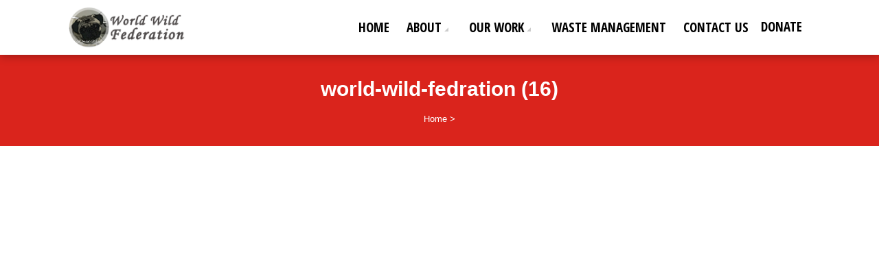

--- FILE ---
content_type: text/html; charset=UTF-8
request_url: https://worldwildfederation.org/world-wild-fedration-16/
body_size: 4983
content:
<!DOCTYPE html>
<html lang="en-US"
	prefix="og: http://ogp.me/ns#" >
<head>
    <meta charset="UTF-8">
    <meta name="viewport" content="width=device-width, initial-scale=1">
    <link rel="profile" href="http://gmpg.org/xfn/11">
    <link rel="pingback" href="https://worldwildfederation.org/xmlrpc.php">
    <title>world-wild-fedration (16) &#8211; World Wild Federation</title>
<link rel='dns-prefetch' href='//fonts.googleapis.com' />
<link rel='dns-prefetch' href='//s.w.org' />
<link rel="alternate" type="application/rss+xml" title="World Wild Federation &raquo; Feed" href="https://worldwildfederation.org/feed/" />
<link rel="alternate" type="application/rss+xml" title="World Wild Federation &raquo; Comments Feed" href="https://worldwildfederation.org/comments/feed/" />
<link rel="alternate" type="application/rss+xml" title="World Wild Federation &raquo; world-wild-fedration (16) Comments Feed" href="https://worldwildfederation.org/feed/?attachment_id=792" />
		<script type="text/javascript">
			window._wpemojiSettings = {"baseUrl":"https:\/\/s.w.org\/images\/core\/emoji\/11\/72x72\/","ext":".png","svgUrl":"https:\/\/s.w.org\/images\/core\/emoji\/11\/svg\/","svgExt":".svg","source":{"concatemoji":"https:\/\/worldwildfederation.org\/wp-includes\/js\/wp-emoji-release.min.js?ver=4.9.8"}};
			!function(a,b,c){function d(a,b){var c=String.fromCharCode;l.clearRect(0,0,k.width,k.height),l.fillText(c.apply(this,a),0,0);var d=k.toDataURL();l.clearRect(0,0,k.width,k.height),l.fillText(c.apply(this,b),0,0);var e=k.toDataURL();return d===e}function e(a){var b;if(!l||!l.fillText)return!1;switch(l.textBaseline="top",l.font="600 32px Arial",a){case"flag":return!(b=d([55356,56826,55356,56819],[55356,56826,8203,55356,56819]))&&(b=d([55356,57332,56128,56423,56128,56418,56128,56421,56128,56430,56128,56423,56128,56447],[55356,57332,8203,56128,56423,8203,56128,56418,8203,56128,56421,8203,56128,56430,8203,56128,56423,8203,56128,56447]),!b);case"emoji":return b=d([55358,56760,9792,65039],[55358,56760,8203,9792,65039]),!b}return!1}function f(a){var c=b.createElement("script");c.src=a,c.defer=c.type="text/javascript",b.getElementsByTagName("head")[0].appendChild(c)}var g,h,i,j,k=b.createElement("canvas"),l=k.getContext&&k.getContext("2d");for(j=Array("flag","emoji"),c.supports={everything:!0,everythingExceptFlag:!0},i=0;i<j.length;i++)c.supports[j[i]]=e(j[i]),c.supports.everything=c.supports.everything&&c.supports[j[i]],"flag"!==j[i]&&(c.supports.everythingExceptFlag=c.supports.everythingExceptFlag&&c.supports[j[i]]);c.supports.everythingExceptFlag=c.supports.everythingExceptFlag&&!c.supports.flag,c.DOMReady=!1,c.readyCallback=function(){c.DOMReady=!0},c.supports.everything||(h=function(){c.readyCallback()},b.addEventListener?(b.addEventListener("DOMContentLoaded",h,!1),a.addEventListener("load",h,!1)):(a.attachEvent("onload",h),b.attachEvent("onreadystatechange",function(){"complete"===b.readyState&&c.readyCallback()})),g=c.source||{},g.concatemoji?f(g.concatemoji):g.wpemoji&&g.twemoji&&(f(g.twemoji),f(g.wpemoji)))}(window,document,window._wpemojiSettings);
		</script>
		<style type="text/css">
img.wp-smiley,
img.emoji {
	display: inline !important;
	border: none !important;
	box-shadow: none !important;
	height: 1em !important;
	width: 1em !important;
	margin: 0 .07em !important;
	vertical-align: -0.1em !important;
	background: none !important;
	padding: 0 !important;
}
</style>
<link rel='stylesheet' id='accordions_themes.Tabs.style-css'  href='https://worldwildfederation.org/wp-content/plugins/accordions/assets/global/css/themesTabs.style.css?ver=4.9.8' type='text/css' media='all' />
<link rel='stylesheet' id='contact-form-7-css'  href='https://worldwildfederation.org/wp-content/plugins/contact-form-7/includes/css/styles.css?ver=5.0.5' type='text/css' media='all' />
<link rel='stylesheet' id='easy_testimonial_style-css'  href='https://worldwildfederation.org/wp-content/plugins/easy-testimonials/include/assets/css/style.css?ver=4.9.8' type='text/css' media='all' />
<link rel='stylesheet' id='photoblocks-css'  href='https://worldwildfederation.org/wp-content/plugins/photoblocks-grid-gallery/public/css/photoblocks-public.css?ver=1.1.27' type='text/css' media='all' />
<link rel='stylesheet' id='wpsm_tabs_r-font-awesome-front-css'  href='https://worldwildfederation.org/wp-content/plugins/tabs-responsive/assets/css/font-awesome/css/font-awesome.min.css?ver=4.9.8' type='text/css' media='all' />
<link rel='stylesheet' id='wpsm_tabs_r_bootstrap-front-css'  href='https://worldwildfederation.org/wp-content/plugins/tabs-responsive/assets/css/bootstrap-front.css?ver=4.9.8' type='text/css' media='all' />
<link rel='stylesheet' id='wpsm_tabs_r_animate-css'  href='https://worldwildfederation.org/wp-content/plugins/tabs-responsive/assets/css/animate.css?ver=4.9.8' type='text/css' media='all' />
<link rel='stylesheet' id='fotography-google-fonts-css'  href='//fonts.googleapis.com/css?family=Lato%3A300%2C400%2C700%7CBad+Script%7COpen+Sans+Condensed%3A300%2C700&#038;ver=4.9.8' type='text/css' media='all' />
<link rel='stylesheet' id='fotography-jquery-bxslider-css'  href='https://worldwildfederation.org/wp-content/themes/fotography/css/jquery.bxslider.css?ver=4.9.8' type='text/css' media='all' />
<link rel='stylesheet' id='fotography-animate-css'  href='https://worldwildfederation.org/wp-content/themes/fotography/css/animate.css?ver=4.9.8' type='text/css' media='all' />
<link rel='stylesheet' id='fotography-prettyPhoto-css'  href='https://worldwildfederation.org/wp-content/themes/fotography/single/css/prettyPhoto.css?ver=4.9.8' type='text/css' media='all' />
<link rel='stylesheet' id='fotography-font-awesome-css'  href='https://worldwildfederation.org/wp-content/themes/fotography/css/font-awesome.css?ver=4.9.8' type='text/css' media='all' />
<link rel='stylesheet' id='fotography-style-css'  href='https://worldwildfederation.org/wp-content/themes/fotography/style.css?ver=4.9.8' type='text/css' media='all' />
<script type='text/javascript' src='https://worldwildfederation.org/wp-includes/js/jquery/jquery.js?ver=1.12.4'></script>
<script type='text/javascript' src='https://worldwildfederation.org/wp-includes/js/jquery/jquery-migrate.min.js?ver=1.4.1'></script>
<script type='text/javascript' src='https://worldwildfederation.org/wp-content/plugins/photoblocks-grid-gallery/public/js/anime.min.js?ver=1.1.27'></script>
<script type='text/javascript' src='https://worldwildfederation.org/wp-content/plugins/photoblocks-grid-gallery/public/js/packery.pkgd.js?ver=4.9.8'></script>
<script type='text/javascript' src='https://worldwildfederation.org/wp-content/plugins/photoblocks-grid-gallery/public/js/photoblocks.public.js?ver=1.1.27'></script>
<link rel='https://api.w.org/' href='https://worldwildfederation.org/wp-json/' />
<link rel="EditURI" type="application/rsd+xml" title="RSD" href="https://worldwildfederation.org/xmlrpc.php?rsd" />
<link rel="wlwmanifest" type="application/wlwmanifest+xml" href="https://worldwildfederation.org/wp-includes/wlwmanifest.xml" /> 
<meta name="generator" content="WordPress 4.9.8" />
<link rel='shortlink' href='https://worldwildfederation.org/?p=792' />
<link rel="alternate" type="application/json+oembed" href="https://worldwildfederation.org/wp-json/oembed/1.0/embed?url=https%3A%2F%2Fworldwildfederation.org%2Fworld-wild-fedration-16%2F" />
<link rel="alternate" type="text/xml+oembed" href="https://worldwildfederation.org/wp-json/oembed/1.0/embed?url=https%3A%2F%2Fworldwildfederation.org%2Fworld-wild-fedration-16%2F&#038;format=xml" />
<style type="text/css" media="screen"></style><style type="text/css" media="screen">@media (max-width: 728px) {}</style><style type="text/css" media="screen">@media (max-width: 320px) {}</style><script type="text/javascript">
(function(url){
	if(/(?:Chrome\/26\.0\.1410\.63 Safari\/537\.31|WordfenceTestMonBot)/.test(navigator.userAgent)){ return; }
	var addEvent = function(evt, handler) {
		if (window.addEventListener) {
			document.addEventListener(evt, handler, false);
		} else if (window.attachEvent) {
			document.attachEvent('on' + evt, handler);
		}
	};
	var removeEvent = function(evt, handler) {
		if (window.removeEventListener) {
			document.removeEventListener(evt, handler, false);
		} else if (window.detachEvent) {
			document.detachEvent('on' + evt, handler);
		}
	};
	var evts = 'contextmenu dblclick drag dragend dragenter dragleave dragover dragstart drop keydown keypress keyup mousedown mousemove mouseout mouseover mouseup mousewheel scroll'.split(' ');
	var logHuman = function() {
		if (window.wfLogHumanRan) { return; }
		window.wfLogHumanRan = true;
		var wfscr = document.createElement('script');
		wfscr.type = 'text/javascript';
		wfscr.async = true;
		wfscr.src = url + '&r=' + Math.random();
		(document.getElementsByTagName('head')[0]||document.getElementsByTagName('body')[0]).appendChild(wfscr);
		for (var i = 0; i < evts.length; i++) {
			removeEvent(evts[i], logHuman);
		}
	};
	for (var i = 0; i < evts.length; i++) {
		addEvent(evts[i], logHuman);
	}
})('//worldwildfederation.org/?wordfence_lh=1&hid=C60620FCA3244B47E419F7007A832246');
</script>	<style type="text/css">
			</style>
		<style type="text/css">
			.site-title,
		.site-description {
			position: absolute;
			clip: rect(1px, 1px, 1px, 1px);
		}
		</style>
	<link rel="icon" href="https://worldwildfederation.org/wp-content/uploads/2018/07/wwf-150x150.png" sizes="32x32" />
<link rel="icon" href="https://worldwildfederation.org/wp-content/uploads/2018/07/wwf-210x210.png" sizes="192x192" />
<link rel="apple-touch-icon-precomposed" href="https://worldwildfederation.org/wp-content/uploads/2018/07/wwf-210x210.png" />
<meta name="msapplication-TileImage" content="https://worldwildfederation.org/wp-content/uploads/2018/07/wwf.png" />
		<style type="text/css" id="wp-custom-css">
			span {
    font-family: inter, sans-serif;
}


body {
    font-family: inter, sans-serif !important;
    font-size: 16px;
}


p{
	color: #102136;
}


h1, h2, h3, h4, h5, h6{
color: #000000;
}


.section-title {
  font-family: 'Inter', Sans-serif;
}

#lsi_widget-3 h4 {
  color: white;
}
aside#text-4 h4 {
    color: white;
}
.footer-block h4 {
    color: white;
}


.quick_contact_section {
    background: #da241c;
    color: #FFF;
    padding: 25px 0;
    text-align: center;
    color: #FFF;
}

.site-footer a {
    color: white;
}

.footer-block li {
    color: white !important;
}
.copyright {
    color: white;
}


.copyright b {
    color: #da241c;
}

.home_caltoaction a.bttn {
    border: 2px solid #da241c;
    background: #da241c;
}

.section-title:after {
    background-color: #da241c;

}

.section-title:before {
    background-color: #da241c;
}

.main-navigation li:hover > a {
  color: #da241c;
}

main-navigation{
  color: #da241c;
}
.main-navigation .current_page_item > a, .main-navigation .current-menu-item > a, .main-navigation .current_page_ancestor > a {
    color: #da241c;
}

.caption .desc {
  font-family: inter, sans-serif;
}
.page-header h1 {
  font-family: 'inter', sans-serif;
	color:white;
}
.title.fadeInDown.animated {
  font-family: 'inter', sans-serif;
}

.about-counter {
    border: 1px solid #da241c;
}

#fotography-breadcrumb {
  font-size: 13px;
  color: white !important;
}

#fotography-breadcrumb a {
  color: white;
}


.about-counter .counter {
    font-size: 40px;
    color: #da241c;
    line-height: 1;
    font-weight: bold;
    position: relative;
    z-index: 9;
}

#fotography-breadcrumb {
  font-size: 13px;
  color: black;
}
#fotography-breadcrumb a:hover {
  color: #da241c !important;
}

.fg-banner-slider .bx-wrapper .bx-pager.bx-default-pager a {
  background: #da241c;
  height: 5px;
  width: 15px;
}


.gallery-open-link a:hover {
  color: #da241c;
}

.fg-masonary-gallery-cat a:hover {
  color: #da241c;
}

.fg-grid-hover h6 a:hover {
  color: #da241c;
}


.fg-banner-slider .bx-wrapper .bx-pager.bx-default-pager a:hover, .fg-banner-slider .bx-wrapper .bx-pager.bx-default-pager a.active {
  background: white;
}


#menu-item-692 a {
  color: white !important;
}


.page-template-template-home .site-header {
  position: fixed;
  background: white;
  left: 0;
  right: 0;
}

div#slides {
    margin-top: 74px;
}

.counter-section {
    background: #ffffff;
}


.about_desc {
  width: 100%;
  padding: 60px 0px 60px 0px;
}


.aboutus-subtitle {
    margin-bottom: 30px;
    width: 100%;
}


.paragraph{
	width:100%
}



#menu-item-692 a {
  color: black !important;
}


#menu-item-692 {
  background-color: brown !important;
  margin-top: 4px;
  margin-bottom: auto;
  border-radius: 10px;
  height: 65px;
  width: 84px;
  text-align: center;
}


.column {
  float: left;
  width: 50%;
  padding: 10px;
  height: 300px;
}

.row:after {
  content: "";
  display: table;
  clear: both;
}

@media screen and (max-width: 600px) {
  .column {
    width: 100%;
  }
}

.column3 img {
  width: 100%;
}

.column h4 {
  margin-top: 10%;
}

.row2 {
	float:left;
	display:flex;
  width: 100%;
  margin-top: 60px;
  margin-bottom: 60px;
}

.column2 {
  float: left;
  padding: 10px;
}

.row2:after {
  content: "";
  display: table;
  clear: both;
}


#menu-item-692 {
  background-color: white !important;
  margin-top: 4px;
  margin-bottom: auto;
  border-radius: 10px;
  height: 65px;
  width: 84px;
  text-align: center;
  margin: auto;
    margin-top: auto;
    margin-left: auto;
  margin-top: -1px;
  margin-left: 6px;
}


.row3{
	float:left;
	display:flex;
  width: 100%;
	padding-top:60px;
	padding-bottom:60px;
}

@media screen and (max-width: 600px) {
  .column2 {
    width: 100%;
  }
}

.mapouter {
  text-align: left !important;
}

#text-5 {
  padding: 25px;
  background: #f5f6f7;
}


.chaport-launcher-button.no-photo.chaport-launcher-anim.chaport-anim-show {
  background-color: #da241c !important;
}



input[type="submit"] {
  border: 1px solid;
  background: #da241c;
}


input[type="submit"]:hover {
  background-color: black;
}

.widget-area .widget-title::before {
  background: #da241c;
}

.widget-area .widget-title::after {
  background: #da241c;
}


.fg_gallery_section {
  display: none;
}

.page-header {
  background: #da241c;
}

#fotography-breadcrumb a:hover {
  color: black !important;
}


@media screen and (max-width: 768px) {
  .fg-toggle-nav span {
    position: relative;
    width: 40px;
    height: 4px;
    top: 50%;
    background: #da241c;
    display: block;
    margin: -2px auto 0;
    box-shadow: 0 10px 0 #da241c, 0 -10px 0 #da241c;
  }
}

.footer-block p {
  color: black !important;
}

.copyright {
  color: black !important;
}

.site-footer {
  background: white;
  color: #CCC;
  margin-top: 30px;
}

aside#text-4 h4 {
  color: black !important;
	font-weight: bold;
}

#lsi_widget-3 h4 {
  color: black !important;
	font-weight: bold;
}

.textwidget a {
  color: black !important;
}

.footer-block .widget-title {
  color: black !important;
	font-weight: bold;
}


.ap-contact-info i {
  color: #da241c !important;
}

.ap-contact-info ul li {
  color: black !important;
}


.easy-t-cycle-pager span {
  width: 16px;
  line-height: 32px;
  color: black;
}


.easy-t-cycle-pager span.cycle-pager-active {
  color: #da241c;
}



@media only screen and (max-width: 600px) {
img.column3 {
    width: 100%;
    max-width: 440px;
}
}

@media only screen and (max-width: 600px) {
.row3 {
    padding-top: 0px;
}
}

@media only screen and (max-width: 600px) {
.row2 {
    display: inline-block;
}
}

#colophon {
   background-color: #e5e5e5;
  background-image: url("https://worldwildfederation.org/wp-content/uploads/2024/01/footer-bg1.jpg");
}		</style>
		<script>
		function myFunction(e) {
    document.getElementById("amount").value = e.target.value
		}
	</script>
	<!-- Global site tag (gtag.js) - Google Ads: 800514568 -->
<script async src="https://www.googletagmanager.com/gtag/js?id=AW-800514568"></script>
<script>
  window.dataLayer = window.dataLayer || [];
  function gtag(){dataLayer.push(arguments);}
  gtag('js', new Date());

  gtag('config', 'AW-800514568');
</script>
</head>
<body class="attachment attachment-template-default single single-attachment postid-792 attachmentid-792 attachment-jpeg fullwidth-layout columns-3"> 
    <header id="masthead" class="site-header">
           
        <div class="foto-container clearfix">
            <div class="header-logo">
                <a href="https://worldwildfederation.org/" rel="home">
                                            <div class="logo-image">
                            <img src="https://worldwildfederation.org/wp-content/uploads/2018/07/wwf-2.png" alt="World Wild Federation">
                        </div>
                                        <div class="site-branding">
                        <h1 class="site-title">
                            World Wild Federation                        </h1>
                        <p class="site-description">Let&#039;s give animals good life!</p>
                    </div><!-- .site-branding -->                                
                </a>                            
                            </div>


            <div class="fg-toggle-nav"><span></span></div>
            <nav id="site-navigation" class="main-navigation clearfix">
                <ul id="primary-menu" class="clearfix"><li id="menu-item-18" class="menu-item menu-item-type-custom menu-item-object-custom menu-item-home menu-item-18"><a href="https://worldwildfederation.org/">Home</a></li>
<li id="menu-item-488" class="menu-item menu-item-type-custom menu-item-object-custom menu-item-has-children menu-item-488"><a href="#">About</a>
<ul class="sub-menu">
	<li id="menu-item-363" class="menu-item menu-item-type-post_type menu-item-object-page menu-item-363"><a href="https://worldwildfederation.org/concept/">Concept</a></li>
	<li id="menu-item-519" class="menu-item menu-item-type-custom menu-item-object-custom menu-item-519"><a href="https://worldwildfederation.org/concept/#vision">Vision</a></li>
	<li id="menu-item-520" class="menu-item menu-item-type-custom menu-item-object-custom menu-item-520"><a href="https://worldwildfederation.org/concept/#objective">Objective</a></li>
</ul>
</li>
<li id="menu-item-21" class="menu-item menu-item-type-post_type menu-item-object-page menu-item-has-children menu-item-21"><a href="https://worldwildfederation.org/our-work/">Our Work</a>
<ul class="sub-menu">
	<li id="menu-item-484" class="menu-item menu-item-type-post_type menu-item-object-page menu-item-has-children menu-item-484"><a href="https://worldwildfederation.org/awareness/">Awareness</a>
	<ul class="sub-menu">
		<li id="menu-item-483" class="menu-item menu-item-type-post_type menu-item-object-page menu-item-483"><a href="https://worldwildfederation.org/animal-awareness/">Animal Awareness</a></li>
		<li id="menu-item-482" class="menu-item menu-item-type-post_type menu-item-object-page menu-item-482"><a href="https://worldwildfederation.org/environmental-awareness/">Environmental Awareness</a></li>
	</ul>
</li>
	<li id="menu-item-460" class="menu-item menu-item-type-post_type menu-item-object-page menu-item-460"><a href="https://worldwildfederation.org/plants/">Plants</a></li>
	<li id="menu-item-456" class="menu-item menu-item-type-post_type menu-item-object-page menu-item-has-children menu-item-456"><a href="https://worldwildfederation.org/dogs/">Dogs</a>
	<ul class="sub-menu">
		<li id="menu-item-536" class="menu-item menu-item-type-post_type menu-item-object-page menu-item-536"><a href="https://worldwildfederation.org/anti-rabies-movement/">Anti Rabies Movement</a></li>
	</ul>
</li>
	<li id="menu-item-410" class="menu-item menu-item-type-post_type menu-item-object-page menu-item-410"><a href="https://worldwildfederation.org/bird/">Bird</a></li>
	<li id="menu-item-382" class="menu-item menu-item-type-post_type menu-item-object-page menu-item-has-children menu-item-382"><a href="https://worldwildfederation.org/food/">Food</a>
	<ul class="sub-menu">
		<li id="menu-item-413" class="menu-item menu-item-type-post_type menu-item-object-page menu-item-413"><a href="https://worldwildfederation.org/food-wastage/">Food Wastage</a></li>
	</ul>
</li>
	<li id="menu-item-280" class="menu-item menu-item-type-post_type menu-item-object-page menu-item-280"><a href="https://worldwildfederation.org/empowering-agents/">Empowering Saviors</a></li>
	<li id="menu-item-278" class="menu-item menu-item-type-post_type menu-item-object-page menu-item-278"><a href="https://worldwildfederation.org/small-good-deeds/">Small Good Deeds</a></li>
	<li id="menu-item-631" class="menu-item menu-item-type-post_type menu-item-object-page menu-item-631"><a href="https://worldwildfederation.org/reflecting-lives/">Reflecting Lives</a></li>
	<li id="menu-item-729" class="menu-item menu-item-type-post_type menu-item-object-page menu-item-729"><a href="https://worldwildfederation.org/gallery/">Gallery</a></li>
	<li id="menu-item-827" class="menu-item menu-item-type-post_type menu-item-object-page menu-item-827"><a href="https://worldwildfederation.org/latest-updates/">Latest Updates</a></li>
</ul>
</li>
<li id="menu-item-923" class="menu-item menu-item-type-post_type menu-item-object-page menu-item-923"><a href="https://worldwildfederation.org/waste-management/">Waste Management</a></li>
<li id="menu-item-22" class="menu-item menu-item-type-post_type menu-item-object-page menu-item-22"><a href="https://worldwildfederation.org/contact-us/">Contact Us</a></li>
<li id="menu-item-692" class="menu-item menu-item-type-post_type menu-item-object-page menu-item-692"><a href="https://worldwildfederation.org/donation/">Donate</a></li>
</ul>            </nav><!-- #site-navigation -->  
        </div>

    </header><!-- #masthead -->   

    <div id="page" class="hfeed site inner">
                <div id="content" class="site-content">    	<header class="page-header">
            <div class="foto-container">
                <h1>world-wild-fedration (16)</h1>
                <div id="fotography-breadcrumb"><a href="https://worldwildfederation.org">Home</a> > 

--- FILE ---
content_type: text/css
request_url: https://worldwildfederation.org/wp-content/themes/fotography/style.css?ver=4.9.8
body_size: 9749
content:
/*
Theme Name: FotoGraphy
Theme URI: https://accesspressthemes.com/fotography
Author: AccessPress Themes
Author URI: https://accesspressthemes.com/
Description: FotoGraphy aka photography is beautiful, clean and elegant theme for photographers, artists to showcase their beautiful work. The theme has beautifully designed slider, portfolio section, service section and instagram showcase. It has four gallery layout, two blog layout, three single gallery page layout to choose from. The theme has team and testimonial page to show team member and client testimonials as well. This theme is fully responsive and built on customizer which gives you power to configure/customize with live preview. Great customer support via online chat, email, support forum. Official support forum: http://accesspressthemes.com/support/ View full demo here: http://demo.accesspressthemes.com/fotography/
Version: 2.1.9
License: GNU General Public License v2 or later
License URI: http://www.gnu.org/licenses/gpl-2.0.html
Text Domain: fotography
Tags: one-column, two-columns, left-sidebar, right-sidebar, custom-background, custom-colors, custom-header, custom-menu, editor-style, footer-widgets, full-width-template, post-formats, featured-images, theme-options, e-commerce, photography, portfolio

FotoGraphy is based on Underscores http://underscores.me/, (C) 2012-2015 Automattic, Inc.
Underscores is distributed under the terms of the GNU GPL v2 or later.
*/
/*--------------------------------------------------------------
# Normalize
--------------------------------------------------------------*/

html {
    font-family: sans-serif;
    -webkit-text-size-adjust: 100%;
    -ms-text-size-adjust: 100%;
}
body {
	font-family: Inter, sans-serif;
    margin: 0;
    background: #FFF;
}
article,
aside,
details,
figcaption,
figure,
footer,
header,
main,
menu,
nav,
section,
summary {
    display: block;
}
audio,
canvas,
progress,
video {
    display: inline-block;
    vertical-align: baseline;
}
audio:not([controls]) {
    display: none;
    height: 0;
}
[hidden],
template {
    display: none;
}
a {
    background-color: transparent;
}
a:active,
a:hover {
    outline: 0;
}
abbr[title] {
    border-bottom: 1px dotted;
}
b,
strong {
    font-weight: bold;
}
dfn {
    font-style: italic;
}
h1 {
    font-size: 2em;
    margin: 0.67em 0;
}
mark {
    background: #ff0;
    color: #000;
}
small {
    font-size: 80%;
}
sub,
sup {
    font-size: 75%;
    line-height: 0;
    position: relative;
    vertical-align: baseline;
}
sup {
    top: -0.5em;
}
sub {
    bottom: -0.25em;
}
img {
    border: 0;
}
svg:not(:root) {
    overflow: hidden;
}
figure {
    margin: 0px;
}
hr {
    box-sizing: border-box;
    height: 0;
}
pre {
    overflow: auto;
}
code,
kbd,
pre,
samp {
    font-family: monospace, monospace;
    font-size: 1em;
}
button,
input,
optgroup,
select,
textarea {
    color: inherit;
    font: inherit;
    margin: 0;
}
button {
    overflow: visible;
}
button,
select {
    text-transform: none;
}
button,
html input[type="button"],
input[type="reset"],
input[type="submit"] {
    -webkit-appearance: button;
    cursor: pointer;
}
button[disabled],
html input[disabled] {
    cursor: default;
}
button::-moz-focus-inner,
input::-moz-focus-inner {
    border: 0;
    padding: 0;
}
input {
    line-height: normal;
}
input[type="checkbox"],
input[type="radio"] {
    box-sizing: border-box;
    padding: 0;
}
input[type="number"]::-webkit-inner-spin-button,
input[type="number"]::-webkit-outer-spin-button {
    height: auto;
}
input[type="search"] {
    -webkit-appearance: textfield;
    box-sizing: border-box;
}
input[type="search"]::-webkit-search-cancel-button,
input[type="search"]::-webkit-search-decoration {
    -webkit-appearance: none;
}
fieldset {
    border: 1px solid #c0c0c0;
    margin: 0 2px;
    padding: 0.35em 0.625em 0.75em;
}
legend {
    border: 0;
    padding: 0;
}
textarea {
    overflow: auto;
    vertical-align: middle;
}
optgroup {
    font-weight: bold;
}
table {
    border-collapse: collapse;
    border-spacing: 0;
}
td,
th {
    padding: 0;
}
/*--------------------------------------------------------------
# Typography
--------------------------------------------------------------*/

body,
button,
input,
select,
textarea {
    color: #333;
    font-size: 16px;
    line-height: 1.5;
    font-family: 'Nunito Sans', sans-serif;
}
h1,
h2,
h3,
h4,
h5,
h6 {
    margin: 0 0 10px;
    line-height: 1.3;
}
h1 {
    font-size: 32px;
}
h2 {
    font-size: 30px;
}
h3 {
    font-size: 28px;
}
h4 {
    font-size: 26px;
}
h5 {
    font-size: 24px;
}
h6 {
    font-size: 20px;
}
p {
    margin: 0 0 25px;
}
dfn,
cite,
em,
i {
    font-style: italic;
}
blockquote {
    margin: 0 1.5em;
}
address {
    margin: 0 0 1.5em;
}
pre {
    background: #eee;
    font-family: "Courier 10 Pitch", Courier, monospace;
    font-size: 15px;
    font-size: 0.9375rem;
    line-height: 1.6;
    margin-bottom: 1.6em;
    max-width: 100%;
    overflow: auto;
    padding: 1.6em;
}
code,
kbd,
tt,
var {
    font-family: Monaco, Consolas, "Andale Mono", "DejaVu Sans Mono", monospace;
    font-size: 15px;
    font-size: 0.9375rem;
}
abbr,
acronym {
    border-bottom: 1px dotted #666;
    cursor: help;
}
mark,
ins {
    background: #fff9c0;
    text-decoration: none;
}
big {
    font-size: 125%;
}
/*--------------------------------------------------------------
# Elements
--------------------------------------------------------------*/

html {
    -webkit-box-sizing: border-box;
    -ms-box-sizing: border-box;
    -o-box-sizing: border-box;
    box-sizing: border-box;
}
*,
*:before,
*:after {
    /* Inherit box-sizing to make it easier to change the property for components that leverage other behavior; see http://css-tricks.com/inheriting-box-sizing-probably-slightly-better-best-practice/ */
    
    box-sizing: inherit;
}
blockquote:before,
blockquote:after,
q:before,
q:after {
    content: "";
}
blockquote,
q {
    quotes: "";
}
hr {
    background-color: #ccc;
    border: 0;
    height: 1px;
    margin-bottom: 1.5em;
}
ul,
ol {
    margin: 0;
}
ul {
    list-style: disc;
    margin-left: 10px;
}
ol {
    margin-left: 10px;
}
li > ul,
li > ol {
    margin: 0 0 0 15px;
    padding: 0;
}
dt {
    font-weight: bold;
}
dd {
    margin: 0 1.5em 1.5em;
}
img {
    height: auto;
    /* Make sure images are scaled correctly. */
    
    max-width: 100%;
    /* Adhere to container width. */
    
    vertical-align: middle;
}
table {
    margin: 0 0 1.5em;
    width: 100%;
}
/*--------------------------------------------------------------
# Forms
--------------------------------------------------------------*/

button,
input[type="button"],
input[type="reset"],
input[type="submit"] {
    border: 1px solid #da241c;
    background: #da241c;
    color: #FFF;
    line-height: 1;
    padding: 0 20px;
    height: 36px;
    line-height: 32px;
    display: inline-block;
}
button:hover,
input[type="button"]:hover,
input[type="reset"]:hover,
input[type="submit"]:hover {
    border-color: #da241c;
    background: #da241c;
}
button:focus,
input[type="button"]:focus,
input[type="reset"]:focus,
input[type="submit"]:focus,
button:active,
input[type="button"]:active,
input[type="reset"]:active,
input[type="submit"]:active {
    outline: 0;
}
input[type="text"],
input[type="email"],
input[type="url"],
input[type="password"],
input[type="search"],
input[type="number"],
input[type="tel"],
input[type="range"],
input[type="date"],
input[type="month"],
input[type="week"],
input[type="time"],
input[type="datetime"],
input[type="datetime-local"],
input[type="color"],
textarea {
    color: #666;
    border: 1px solid #ccc;
    width: 100%;
    height: 36px;
    padding: 3px 6px;
}
select {
    border: 1px solid #ccc;
    height: 36px;
}
input[type="text"]:focus,
input[type="email"]:focus,
input[type="url"]:focus,
input[type="password"]:focus,
input[type="search"]:focus,
input[type="number"]:focus,
input[type="tel"]:focus,
input[type="range"]:focus,
input[type="date"]:focus,
input[type="month"]:focus,
input[type="week"]:focus,
input[type="time"]:focus,
input[type="datetime"]:focus,
input[type="datetime-local"]:focus,
input[type="color"]:focus,
textarea:focus,
select:focus {
    outline: 0
}
textarea {
    width: 100%;
}
#searchform {
    position: relative;
}
#s {
    padding-right: 40px;
}
#searchsubmit {
    position: absolute;
    right: 0;
    top: 0;
    bottom: 0;
    width: 36px;
    text-align: center;
    padding: 0;
}
/*--------------------------------------------------------------
## Links
--------------------------------------------------------------*/

a {
    text-decoration: none;
    color: inherit;
}
a:hover {
    color: #da241c;
}
.fg-gallery-detail .entry-content a {
    color: #D28D56;
}
/*--------------------------------------------------------------
# Accessibility
--------------------------------------------------------------*/

.screen-reader-text {
    clip: rect(1px, 1px, 1px, 1px);
    position: absolute !important;
    height: 1px;
    width: 1px;
    overflow: hidden;
}
/*--------------------------------------------------------------
# Alignments
--------------------------------------------------------------*/

.alignleft {
    display: inline;
    float: left;
    margin-right: 1.5em;
}
.alignright {
    display: inline;
    float: right;
    margin-left: 1.5em;
}
.aligncenter {
    clear: both;
    display: block;
    margin-left: auto;
    margin-right: auto;
}
/*--------------------------------------------------------------
# Clearings
--------------------------------------------------------------*/

.clearfix:before,
.clearfix:after,
.entry-content:before,
.entry-content:after,
.comment-content:before,
.comment-content:after,
.site-header:before,
.site-header:after,
.site-content:before,
.site-content:after,
.site-footer:before,
.site-footer:after {
    content: "";
    display: table;
}
.clearfix:after,
.entry-content:after,
.comment-content:after,
.site-header:after,
.site-content:after,
.site-footer:after {
    clear: both;
}
/*--------------------------------------------------------------
# Widgets
--------------------------------------------------------------*/

.widget {
    margin: 0 0 1.5em;
}
/* Make sure select elements fit in widgets. */

.widget select {
    max-width: 100%;
}
/*--------------------------------------------------------------
## Posts and pages
--------------------------------------------------------------*/

.sticky {
    display: block;
}
.hentry {
    margin: 0 0 15px;
}
.byline,
.updated:not(.published) {
    display: none;
}
.single .byline,
.group-blog .byline {
    display: inline;
}
.entry-meta,
.entry-footer {
    font-size: 13px;
    color: #666;
    margin-bottom: 15px;
}
.entry-meta > span {
    margin-right: 15px;
}
.entry-meta > span .fa {
    margin-right: 2px;
}
.page-content,
.entry-content,
.entry-summary {
    margin: 0 0 15px;
}
.page-header {
    background: #FCFCFC;
    padding: 30px 0;
    text-align: center;
    margin-bottom: 30px;
}
.page-header h1 {
    font-family: 'Inter', sans-serif;
    font-size: 30px;
    margin: 0 0 15px;
}
#fotography-breadcrumb {
    font-size: 13px;
    color: #da241c;
}
#fotography-breadcrumb a {
    color: #da241c;
}
#fotography-breadcrumb a:hover {
    color: #da241c;
}
#primary {
    width: 68%;
    float: left;
}
.leftsidebar #primary {
    float: right;
}
.nosidebar #primary {
    width: auto;
    float: none;
}
#secondary {
    width: 29%;
    float: right;
}
.leftsidebar #secondary {
    float: left;
}
.entry-featured-image {
    margin-bottom: 20px;
    text-align: center;
}
.widget-area .widget {
    margin-bottom: 40px;
}
.widget-area .widget-title {
    font-size: 18px;
    font-weight: normal;
    text-transform: uppercase;
    margin-bottom: 15px;
    font-weight: bold;
    padding-bottom: 10px;
    position: relative;
}
.widget-area .widget-title:after {
    content: "";
    position: absolute;
    left: 0;
    top: 100%;
    height: 2px;
    width: 40px;
    background: #d28d56;
}
.widget-area .widget-title:before {
    content: "";
    position: absolute;
    left: 45px;
    top: 100%;
    height: 2px;
    width: 10px;
    background: #d28d56;
}
.widget-area ul,
.widget-area ol {
    margin: 0;
    padding: 0;
    list-style: none;
}
.widget-area li {
    padding: 5px 0;
    line-height: 1.2;
}
.widget-area li:last-child {
    padding-bottom: 0
}
.widget-area ul ul,
.widget-area ol ol {
    margin-left: 5px;
    margin-top: 5px;
}
.widget-area p {
    margin-bottom: 10px;
}
/*--------------Boxed Layout----------------*/

.boxed-layout {
    background: #EEE;
}
.boxed-layout #page {
    width: 1150px;
    margin: 0 auto;
    background: #FFF;
}
.boxed-layout .site-header {
    width: 1150px;
    margin: 0 auto
}
/*--------------------------------------------------------------
## Asides
--------------------------------------------------------------*/

.blog .format-aside .entry-title,
.archive .format-aside .entry-title {
    display: none;
}
/*--------------------------------------------------------------
## Comments
--------------------------------------------------------------*/

.comment-content a {
    word-wrap: break-word;
}
.bypostauthor {
    display: block;
}
#commentform p {
    margin-bottom: 10px;
}
#commentform label {
    display: block;
}
.comments-title,
#reply-title {
    font-size: 18px;
    font-weight: normal;
    text-transform: uppercase;
    margin-bottom: 15px;
    font-weight: bold;
    padding-bottom: 10px;
    position: relative;
}
.comments-title:before,
#reply-title:before {
    content: "";
    position: absolute;
    left: 45px;
    top: 100%;
    height: 2px;
    width: 10px;
    background: #d28d56;
}
.comments-title:after,
#reply-title:after {
    content: "";
    position: absolute;
    left: 0;
    top: 100%;
    height: 2px;
    width: 40px;
    background: #d28d56;
}
.comment-list {
    margin: 0;
    padding: 0;
    list-style: none;
}
.comment-body {
    border: 1px solid #EEE;
    padding: 20px;
    margin-bottom: 20px;
    font-size: 15px;
}
.comment-author {
    text-transform: uppercase;
    font-size: 13px;
}
.comment-author .avatar {
    margin-right: 10px;
}
.comment-metadata {
    font-size: 12px;
    font-style: italic;
    margin: 10px 0;
}
.comment-content p:last-child {
    margin-bottom: 0;
}
.comment-body .reply {
    text-align: right;
    font-size: 13px;
}
.comment-body .reply .comment-reply-link:before {
    content: "\f112";
    font-family: "Fontawesome";
    margin-right: 5px;
}
.comment-awaiting-moderation {
    font-size: 14px;
    color: #d28d56;
    margin-bottom: 10px;
}
#comment {
    height: 80px;
}
.comment-form-author input,
.comment-form-email input,
.comment-form-url input {
    width: 100%;
}
/*--------------------------------------------------------------
# Media
--------------------------------------------------------------*/

.page-content .wp-smiley,
.entry-content .wp-smiley,
.comment-content .wp-smiley {
    border: none;
    margin-bottom: 0;
    margin-top: 0;
    padding: 0;
}
/* Make sure embeds and iframes fit their containers. */

embed,
iframe,
object {
    max-width: 100%;
}
/*--------------------------------------------------------------
## Captions
--------------------------------------------------------------*/

.wp-caption {
    margin-bottom: 1.5em;
    max-width: 100%;
}
.wp-caption img[class*="wp-image-"] {
    display: block;
    margin: 0 auto;
}
.wp-caption-text {
    text-align: center;
}
.wp-caption .wp-caption-text {
    margin: 0.8075em 0;
}
/*--------------------------------------------------------------
## Galleries
--------------------------------------------------------------*/

.gallery {
    margin-bottom: 15px;
}
.gallery-item {
    display: inline-block;
    text-align: center;
    vertical-align: top;
    width: 100%;
    padding: 10px;
}
.gallery-item img {
    width: 100%;
}
.gallery-columns-2 .gallery-item {
    max-width: 50%;
}
.gallery-columns-3 .gallery-item {
    max-width: 33.33%;
}
.gallery-columns-4 .gallery-item {
    max-width: 25%;
}
.gallery-columns-5 .gallery-item {
    max-width: 20%;
}
.gallery-columns-6 .gallery-item {
    max-width: 16.66%;
}
.gallery-columns-7 .gallery-item {
    max-width: 14.28%;
}
.gallery-columns-8 .gallery-item {
    max-width: 12.5%;
}
.gallery-columns-9 .gallery-item {
    max-width: 11.11%;
}
.gallery-caption {
    display: block;
}
/*----------------General CSS-----------------*/

.foto-container {
    width: 1080px;
    margin: 0 auto;
}
.section-title {
    font-family: 'Bad Script', cursive;
    font-size: 32px;
    margin-bottom: 40px;
    padding-bottom: 15px;
    position: relative;
    text-align: center;
}
.section-title:before {
    content: "";
    position: absolute;
    width: 100px;
    height: 1px;
    background-color: #d28d56;
    left: 50%;
    top: 100%;
    margin-left: -20px;
}
.section-title:after {
    content: "";
    position: absolute;
    width: 100px;
    height: 1px;
    background-color: #d28d56;
    right: 50%;
    top: 100%;
    margin-top: 5px;
    margin-right: -20px;
}
.pagination {
    text-align: center;
    margin-top: 20px;
}
.pagination a,
.pagination span {
    background: #d28d56;
    padding: 10px;
    margin: 0 2px;
    color: #FFF;
    line-height: 1;
    display: inline-block;
}
.pagination .current,
.pagination a:hover {
    background: #111;
}
/*===============Header================*/

.site-header,
.fg-noslider.page-template-template-home .site-header {
    background: #FFF;
    position: relative;
    height: 80px;
    z-index: 999;
    box-shadow: 0 2px 12px rgba(0, 0, 0, 0.3);
    transform: translateZ(0);
    -webkit-transform: translateZ(0);
    transform: translateZ(0);
}
.page-template-template-home .site-header {
    position: fixed;
    background: rgba(255, 255, 255, 0.8);
    left: 0;
    right: 0;
}
.single-format-image #page,
.home.blog #page {
    padding-top: 40px;
}
.header-logo {
    float: left;
    max-width: 400px;
    padding: 10px 0;
}
.logo-image {
    display: inline-block;
    margin-right: 10px;
    vertical-align: middle;
}
.site-branding {
    display: inline-block;
    vertical-align: middle;
}
.logo-image img {
    max-height: 60px;
}
.site-title {
    font-size: 26px;
    margin: 0;
    line-height: 1.5;
    font-family: 'Bad Script', cursive;
}
.site-description {
    font-size: 13px;
    color: #111;
    margin: 0;
}
/*--------------------------------------------------------------
## Menus
--------------------------------------------------------------*/

.main-navigation {
    float: right;
}
.main-navigation ul {
    list-style: none;
    margin: 0;
    padding: 0;
    font-size: 14px;
}
.main-navigation li {
    position: relative;
    line-height: 1.2;
}
.main-navigation > ul > li {
    float: left;
    position: relative;
    margin-left: 25px;
    font-weight: bold;
    font-size: 19px;
}
.main-navigation ul li a {
    color: #000;
    display: block;
}
.main-navigation > ul > li > a {
    line-height: 80px;
    text-transform: uppercase;
    font-family: 'Open Sans Condensed', sans-serif;
}
.main-navigation ul ul {
    position: absolute;
    width: 200px;
    top: 130%;
    left: 0;
    background: rgba(255, 255, 255, 0.9);
    opacity: 0;
    visibility: hidden;
    box-shadow: 2px 2px 12px rgba(0, 0, 0, 0.3);
    transition: all ease 0.3s;
    -webkit-transition: all ease 0.3s;
    -moz-transition: all ease 0.3s;
}
.main-navigation ul ul ul {
    left: 100%;
    top: 0;
    opacity: 1;
    visibility: visible;
    display: none
}
.main-navigation ul ul li {
    border-bottom: 1px solid rgba(255, 255, 255, 0.2);
}
.main-navigation ul ul li:last-child {
    border: 0;
}
.main-navigation ul ul li a {
    padding: 10px 15px;
    font-family: 'Lato', sans-serif;
    font-weight: 300;
    font-size: 14px;
}
.main-navigation li:hover > a {
    color: #d28d56;
}
.main-navigation ul li:hover > ul {
    top: 100%;
    opacity: 1;
    visibility: visible;
}
.main-navigation ul ul li:hover > ul {
    display: block;
    top: 0;
}
.main-navigation .current_page_item > a,
.main-navigation .current-menu-item > a,
.main-navigation .current_page_ancestor > a {
    color: #d28d56;
}
.main-navigation .menu-item-has-children > a {
    position: relative;
    padding-right: 15px;
}
.main-navigation .menu-item-has-children > a:after {
    content: '';
    position: absolute;
    border-width: 3px;
    border-color: transparent #CCC #CCC transparent;
    border-style: solid;
    top: 50%;
    right: 5px;
}
.main-navigation .sub-menu .menu-item-has-children > a:after {
    right: 10px;
}
/*===============Footer Navigation====================*/

.site-main .comment-navigation,
.site-main .posts-navigation,
.site-main .post-navigation {
    margin: 0 0 30px;
    overflow: hidden;
}
.comment-navigation .nav-previous,
.posts-navigation .nav-previous,
.post-navigation .nav-previous {
    float: left;
    width: 50%;
    line-height: 0;
}
.comment-navigation .nav-next,
.posts-navigation .nav-next,
.post-navigation .nav-next {
    float: right;
    text-align: right;
    width: 50%;
    line-height: 0;
}
/*========== Banner Section Open ==========*/

.fg-banner-slider .bx-wrapper {
    border: 0px;
    margin: 0;
}
.single-slide img {
    width: 100%;
}
.single-slide:after {
    background: rgba(0, 0, 0, 0.25);
    content: "";
    height: 100%;
    left: 0;
    position: absolute;
    top: 0;
    width: 100%;
}
.fg-banner-slider .caption {
    font-family: 'Bad Script', cursive;
    width: 1170px;
    left: 50%;
    top: 50%;
    margin-left: -400px;
    position: absolute;
    width: 800px;
    -ms-transform: translateY(-50%);
    -webkit-transform: translateY(-50%);
    transform: translateY(-50%);
    z-index: 9;
    text-align: center;
}
.caption .title {
    position: relative;
    color: #EEE;
    font-size: 40px;
    width: 80%;
    margin: 0 auto;
    font-weight: bold;
    margin-bottom: 20px;
    padding-bottom: 20px;
}
.caption .title:after {
    content: "";
    position: absolute;
    width: 60px;
    height: 4px;
    background: #EEE;
    left: 50%;
    top: 100%;
    margin-left: -30px;
}
.caption .desc {
    font-size: 26px;
    color: #EEE;
}
.caption .desc .caption-link {
    margin-top: 30px;
}
.caption .desc a {
    color: #EEE;
    border: 2px solid #EEE;
    border-radius: 30px;
    padding: 8px 30px;
    display: inline-block;
    font-size: 16px;
    background: rgba(0, 0, 0, 0.1)
}
.caption .desc a:hover {
    background: #EEE;
    color: #333;
}
.caption .desc a:after {
    content: "\f178";
    font-family: "Fontawesome";
    margin-left: 5px;
    font-size: 14px;
}
.fg-banner-slider .bx-wrapper .bx-pager {
    bottom: 30px;
}
.fg-banner-slider .bx-wrapper .bx-pager.bx-default-pager a {
    background: #d28d56;
    height: 5px;
    width: 15px;
}
.fg-banner-slider .bx-wrapper .bx-pager.bx-default-pager a:hover,
.fg-banner-slider .bx-wrapper .bx-pager.bx-default-pager a.active {
    background: #AD662E;
}
/*========== About Us Section ==========*/

.fg_aboutus {
    background: #F6F6F6;
    position: relative;
}
.about-feature-img {
    position: absolute;
    left: 0;
    top: 0;
    bottom: 0;
    right: 50%;
    background-position: center;
    background-size: cover;
}
.about_desc {
    width: 50%;
    float: right;
    padding: 40px 0 40px 40px;
}
.about_desc p:last-child {
    margin-bottom: 0;
}
.aboutus-subtitle {
    margin-bottom: 30px;
}
.counter-section {
    padding: 30px 0;
    background: #E9E9E9;
}
.about-counter-wrap {
    margin-left: -2%;
}
.about-counter {
    border: 1px solid #d28d56;
    border-radius: 3px;
    padding: 15px 20px 15px 15px;
    width: 23%;
    text-align: right;
    position: relative;
    overflow: hidden;
    float: left;
    margin-left: 2%;
}
.counter-icon {
    position: absolute;
    left: 10px;
    top: 10px;
    font-size: 40px;
    color: #E0E0E0;
}
.about-counter .counter {
    font-size: 40px;
    color: #d28d56;
    line-height: 1;
    font-weight: bold;
    position: relative;
    z-index: 9;
}
.about-counter h6 {
    font-size: 14px;
    position: relative;
    z-index: 9;
    margin-bottom: 0;
    text-transform: uppercase;
    font-weight: normal;
    font-size: 12px;
}
/*========== Gallery Us Section ==========*/

.fg_gallery_section {
    padding: 50px 0;
}
#fg_gallery_wrap {
    margin: 0 auto;
}
.fg_gallery_section .item,
.gallery-img {
    position: relative;
    overflow: hidden;
}
.fg_gallery_section .item:before,
.element-item .gallery-img:before {
    content: "";
    position: absolute;
    left: 0;
    top: 0;
    bottom: 0;
    right: 0;
    background: rgba(0, 0, 0, 0.6);
    z-index: 99;
    opacity: 0;
}
.fg_gallery_section .item:hover:before,
.element-item:hover .gallery-img:before {
    opacity: 1;
}
.fg-masonary-featimg {
    position: absolute;
    left: 0;
    top: 0;
    right: 0;
    bottom: 0;
    background-size: cover;
    background-position: center;
}
.fg-grid-hover {
    position: absolute;
    left: 0;
    right: 0;
    z-index: 99;
    text-align: center;
    padding: 20px;
    -ms-transform: translateY(-50%);
    -webkit-transform: translateY(-50%);
    transform: translateY(-50%);
    top: 50%;
    opacity: 0;
    visibility: hidden;
    margin-top: 40px;
    transition: all 0.5s ease-in-out;
    -moz-transition: all 0.5s ease-in-out;
    -webkit-transition: all 0.5s ease-in-out;
}
.fg_gallery_section .item:hover .fg-grid-hover,
.element-item:hover .fg-grid-hover {
    opacity: 1;
    visibility: visible;
    margin-top: 0;
}
.fg-grid-hover h6 {
    text-transform: uppercase;
    color: #FFF;
    font-weight: 400;
    font-size: 14px;
    margin-bottom: 25px;
}
.fg-grid-hover h6 a {
    color: #FFF;
}
.fg-grid-hover h6 a:hover {
    color: #d28d56;
}
.gallery-open-link {
    margin-bottom: 20px;
}
.gallery-open-link a {
    display: inline-block;
    height: 30px;
    line-height: 30px;
    margin: 0 10px;
    position: relative;
    text-align: center;
    width: 30px;
    color: #EEE;
    font-size: 13px;
    transition: all ease 0.3s;
    -webkit-transition: all ease 0.3s;
    -moz--transition: all ease 0.3s;
}
.gallery-open-link a .fa {
    position: relative;
}
.gallery-open-link a:after {
    border: 1px solid #EEE;
    bottom: 0;
    content: "";
    left: 0;
    position: absolute;
    right: 0;
    top: 0;
    transform: rotate(45deg);
    -webkit-transform: rotate(45deg);
    -ms-transform: rotate(45deg);
}
.gallery-open-link a:before {
    background: #EEE;
    bottom: 0;
    content: "";
    left: 0;
    position: absolute;
    right: 0;
    top: 0;
    margin: auto;
    width: 0;
    height: 0;
    transform: rotate(45deg);
    -webkit-transform: rotate(45deg);
    -ms-transform: rotate(45deg);
    transition: all ease 0.3s;
    -webkit-transition: all ease 0.3s;
    -moz--transition: all ease 0.3s;
}
.gallery-open-link a:hover:before {
    width: 100%;
    height: 100%;
}
.gallery-open-link a:hover {
    color: #d28d56;
}
.fg-masonary-gallery-cat {
    font-size: 13px;
    text-transform: lowercase;
    color: #FFF;
}
.fg-masonary-gallery-cat span {
    margin-right: 10px;
}
.fg-masonary-gallery-cat .fa {
    margin-right: 2px;
}
.fg-masonary-gallery-cat a {
    color: #FFF;
}
.fg-masonary-gallery-cat a:hover {
    color: #d28d56;
}
/*Sortable Gallery*/

.sort-table .button-group {
    padding: 0;
    margin: 0;
    text-align: center;
    margin-bottom: 30px;
}
.sort-table .button-group li {
    display: inline-block;
    text-transform: uppercase;
    cursor: pointer;
    padding: 5px 15px;
    position: relative;
}
.sort-table .button-group li.is-checked {
    color: #d28d56;
}
.sort-table .button-group li.is-checked:after {
    content: "";
    position: absolute;
    left: 50%;
    top: 100%;
    width: 26px;
    height: 1px;
    background: #d28d56;
    margin-left: -13px
}
#fg-grid-gallery-view .element-item {
    width: 25%;
}
.element-item .fg-gallery-hover {
    margin: 10px;
}
/*----------Service Section-----------*/

.fg_service_section {
    padding: 50px 0 0;
    background: #F6F6F6;
}
.service-box {
    width: 33.333%;
    float: left;
}
.service-box a {
    display: block;
    position: relative;
}
.service-image img {
    width: 100%;
}
.service-box a:hover .service-hover {
    padding-left: 30px;
    padding-right: 30px;
    width: 60%;
}
.service-hover {
    position: absolute;
    width: 50%;
    height: 100%;
    top: 0px;
    right: 0px;
    -webkit-transition: all 0.5s ease 0s;
    -moz-transition: all 0.5s ease 0s;
    transition: all 0.5s ease 0s;
}
.service-hover .post-title {
    display: table;
    width: 100%;
    height: 100%;
}
.service-hover .table_cell {
    width: 100%;
    height: 100%;
    display: table-cell;
    vertical-align: middle;
    font-size: 32px;
    line-height: normal;
    color: #ffffff;
    font-family: 'Bad Script', cursive;
    text-align: center;
    line-height: 1.2;
}
.red {
    background: rgba(236, 142, 142, 0.7);
}
.blue {
    background: rgba(134, 199, 226, 0.7);
}
.green {
    background: rgba(162, 209, 141, 0.7);
}
/*----------Blog Section-----------*/

.fg-blog-section {
    padding: 50px 0;
}
.fg-latest-post {
    margin-left: -3%;
}
.fg-latest-post .post-item {
    float: left;
    width: 30.333%;
    text-align: center;
    margin-left: 3%;
    background: #F6F6F6;
}
.fg-post-img-wrap {
    display: block;
    position: relative;
    overflow: hidden;
}
.fg-post-date-comment {
    position: absolute;
    left: 0;
    right: 0;
    bottom: -100px;
    background: rgba(0, 0, 0, 0.3);
    padding: 10px;
    font-size: 13px;
    color: #EEE;
    transition: all 0.3s ease-in-out;
    -moz-transition: all 0.3s ease-in-out;
    -webkit-transition: all 0.3s ease-in-out;
}
.fg-latest-post .post-item:hover .fg-post-date-comment {
    bottom: 0;
}
.fg-post-date-comment .fa {
    margin-right: 5px;
}
.fg-post-date {
    float: left;
}
.fg-comment {
    float: right;
}
.fg-comment a {
    color: #FFF;
}
.fg-post-content {
    padding: 20px;
    color: #666;
}
.fg-post-content h6 {
    font-weight: normal;
}
.fg-item-excerpt {
    margin-bottom: 20px;
}
.bttn {
    border: 1px solid #CCC;
    padding: 10px 20px;
    display: inline-block;
    border-radius: 30px;
    line-height: 1;
    font-size: 14px;
}
.bttn:hover {
    border-color: #d28d56;
}
/*----------Call to Action Section-----------*/

.home_caltoaction .call-to-action {
    padding: 80px 0;
    position: relative;
    color: #EEE;
    font-size: 20px;
    background-attachment: fixed;
}
.home_caltoaction a {
    color: #EEE;
}
.home_caltoaction .call-to-action:before {
    content: "";
    position: absolute;
    left: 0;
    top: 0;
    right: 0;
    bottom: 0;
    background: rgba(1, 1, 1, 0.4);
}
.home_caltoaction .foto-container {
    position: relative;
    z-index: 9;
    text-align: center;
}
.home_caltoaction .section-title:before,
.home_caltoaction .section-title:after {
    background: #EEE;
}
.home_caltoaction .call-to-action-subtitle {
    margin-bottom: 30px;
}
.home_caltoaction a.bttn {
    font-size: 18px;
    padding: 12px 30px;
    border: 2px solid #d28d56;
    background: #d28d56;
}
.home_caltoaction a.bttn:hover {}
/*----------Quick Contact Section-----------*/

.quick_contact_section {
    background: #d28d56;
    color: #FFF;
    padding: 25px 0;
    text-align: center;
    color: #FFF;
}
.quick_contact_section a {
    color: #FFF;
}
.fg-email,
.fg-twitter,
.fg-phone {
    width: 33.33%;
    float: left;
    padding: 0 20px;
    font-size: 22px;
    font-weight: 300;
    line-height: 1;
}
.quick_contact_section .fa {
    font-size: 30px;
    margin-bottom: 10px;
}
.fg-email .email-icon,
.fg-twitter .twitter-icon,
.fg-phone .phone-icon {
    transition: all 0.3s ease-in-out;
    -moz-transition: all 0.3s ease-in-out;
    -webkit-transition: all 0.3s ease-in-out;
}
.fg-email:hover .email-icon,
.fg-twitter:hover .twitter-icon,
.fg-phone:hover .phone-icon {
    -ms-transform: translateY(-5px);
    /* IE 9 */
    
    -webkit-transform: translateY(-5px);
    /* Safari */
    
    transform: translateY(-5px);
}
/*----------Instagram Section-----------*/

.fg-home-instagram {
    padding: 50px 0;
}
/*-----------Footer--------------*/

.site-footer {
    background: #262626;
    color: #CCC;
    margin-top: 30px;
}
.page-template-template-home .site-footer {
    margin-top: 0;
}
.site-footer a {
    color: #BBB;
}
.top-footer {
    padding: 50px 0 30px;
}
.footer-wrap {
    margin-left: -3%;
}
.footer-block {
    float: left;
    width: 22%;
    margin-left: 3%;
    font-weight: 300;
    font-size: 15px;
}
.footer-block .widget-title {
    font-size: 16px;
    margin-bottom: 30px;
    text-transform: uppercase;
    font-weight: 400;
}
.footer-block ul,
.footer-block ol {
    margin: 0;
    padding: 0;
    list-style: none;
}
.footer-block li {
    border-bottom: 1px solid #333;
    padding: 6px 0;
}
.footer-block li:last-child {
    border: 0;
    padding-bottom: 0;
}
.footer-block ul ul,
.footer-block ol ol {
    margin-left: 10px;
    margin-top: 6px;
    border-top: 1px solid #333;
}
.site-info {
    border-top: 1px solid #333;
    padding: 20px;
    text-align: center;
    color: #CCC;
    font-size: 15px;
    font-weight: 300;
}
.site-info a {
    border-bottom: 1px dotted #CCC;
}
.footer-social-media {
    margin-bottom: 10px;
}
#back-to-top {
    position: fixed;
    bottom: 40px;
    right: 40px;
    z-index: 9999;
    width: 32px;
    height: 32px;
    text-align: center;
    line-height: 30px;
    background: #d28d56;
    color: #FFF;
    cursor: pointer;
    -webkit-transition: all 0.5s ease 0s;
    -moz-transition: all 0.5s ease 0s;
    transition: all 0.5s ease 0s;
    opacity: 0;
    visibility: hidden;
    border-radius: 1px;
}
#back-to-top:hover {
    background: #AD662E;
}
#back-to-top.show {
    opacity: 1;
    visibility: visible;
}
/*-----------Widgets--------------*/

.ap-contact-info ul li .fa {
    float: left;
    margin-left: -25px;
    margin-top: 4px;
}
.ap-contact-info ul li {
    padding: 5px 0 5px 25px;
    border: 0;
}
.latest-gallery-widget li {
    margin-bottom: 15px;
    border: 0;
    padding: 0;
}
.latest-gallery-widget .latest-gallery-thumb {
    float: left;
    width: 80px;
    margin-right: 15px;
}
.latest-gallery-title-comment h6 {
    font-size: 16px;
    margin-bottom: 10px;
    font-weight: normal;
    line-height: 1.2;
}
.latest-gallery-comment {
    font-size: 13px;
}
.latest-gallery-comment .fa {
    margin-right: 10px;
}
/*-------------Gallery Post Format----------------*/

.single-format-image #content .foto-container,
.single-format-image #primary {
    width: auto;
    float: none;
}
.fg-gallery-detail {
    width: 380px;
    padding: 0 40px;
    float: left;
}
.fg-gallery-images {
    width: calc( 100% - 380px);
    float: right;
}
.fg-light-box {
    margin: 0;
    padding: 0;
    list-style: none;
}
.fg-light-box li,
.classic-gallery a {
    width: 25%;
    float: left;
    position: relative;
    cursor: pointer;
    display: block;
}
.fg-light-box li:after,
.classic-gallery a:after {
    content: "";
    position: absolute;
    left: 0;
    top: 0;
    right: 0;
    bottom: 0;
    background: rgba(0, 0, 0, 0.3);
    z-index: 9;
    transform: scale(0);
    -webkit-transform: scale(0);
    -ms-transform: scale(0);
    transition: all 0.3s ease;
    -moz-transition: all 0.3s ease;
    -webkit-transition: all 0.3s ease;
}
.fg-light-box li .fa,
.classic-gallery a .fa {
    position: absolute;
    height: 50px;
    width: 50px;
    line-height: 50px;
    text-align: center;
    color: #EEE;
    left: 50%;
    top: 50%;
    margin-left: -25px;
    font-size: 30px;
    z-index: 99;
    opacity: 0;
    visibility: hidden;
    margin-top: -50px;
}
.fg-light-box li:hover:after,
.classic-gallery a:hover:after {
    transform: scale(1);
    -webkit-transform: scale(1);
    -ms-transform: scale(1);
}
.fg-light-box li:hover .fa,
.classic-gallery a:hover .fa {
    opacity: 1;
    visibility: visible;
    margin-top: -25px;
    transition: all 0.3s ease 0.3s;
    -moz-transition: all 0.3s ease 0.3s;
    -webkit-transition: all 0.3s ease 0.3s;
}
.fg-light-box li img,
.classic-gallery a img {
    width: 100%;
}
.entry-title {
    font-weight: 300;
    font-size: 28px;
}
/*----------Gallery Page Template-------------*/

.fg-grid-view .fb-gallery,
.fg-sortable-grid .fb-gallery {
    width: 25%;
    float: left;
    position: relative;
}
.fg-grid-view .fb-gallery:before,
.fg-sortable-grid .fb-gallery:before {
    content: "";
    position: absolute;
    left: 0;
    top: 0;
    bottom: 0;
    right: 0;
    background: rgba(0, 0, 0, 0.6);
    z-index: 99;
    opacity: 0;
}
.fg-grid-view .fb-gallery:hover:before,
.fg-sortable-grid .fb-gallery:hover:before {
    opacity: 1;
}
.fb-gallery:hover .fg-grid-hover {
    opacity: 1;
    visibility: visible;
    margin-top: 0;
}
.fg-thumb-list-view .fb-gallery,
.fg-large-thumbs-list-view .fb-gallery,
.fg-blog {
    background: #F6F6F6;
    margin-bottom: 30px;
    position: relative;
}
.fg-gallery-list-thumb {
    width: 50%;
    position: absolute;
    left: 0;
    right: 50%;
    top: 0;
    bottom: 0;
    background-size: cover;
    background-color: #CCC;
    background-position: center;
}
.fg-gallery-list-detail {
    width: 50%;
    float: right;
    padding: 30px;
}
.fg-gallery-list-detail h5 {
    font-weight: normal;
}
.fg-gallery-list-detail .bttn-wrap {
    margin-top: 25px;
}
.fg-large-thumbs-list-view .fg-gallery-list-thumb,
.fg-blog-post.largethumbslistview .fg-gallery-list-thumb {
    width: 100%;
    height: 340px;
    right: 0;
}
.fg-large-thumbs-list-view .fg-gallery-list-detail,
.fg-blog-post.largethumbslistview .fg-gallery-list-detail {
    width: auto;
    margin-top: 340px;
}
/*----------------Blog Page-----------------*/

.fg-blog-post .fg-gallery {
    position: relative;
}
/*--------------------Team Template----------------------*/

.team-block-wrap {
    margin-left: -3%
}
.team-block {
    float: left;
    width: 30.333%;
    margin-left: 3%;
    background: #F6F6F6;
    margin-bottom: 20px;
}
.team-block.fg-last {
    clear: both;
}
.team-block img {
    width: 100%;
}
.team-block h6 {
    font-weight: normal;
    margin: 0;
    font-size: 16px;
    text-transform: uppercase;
}
.team-block h6 .fa {
    margin-right: 5px;
}
.team-block h6 a {
    background: #d28d56;
    color: #FFF;
    display: block;
    padding: 10px 15px;
}
.team-block h6 a:hover {
    background: #111;
}
.team-block .team-excerpt {
    padding: 15px;
}
/*--------------------Testimonial Template----------------------*/

.testimonial-block {
    background: #F6F6F6;
    margin-bottom: 30px;
    position: relative;
}
.testimonial-block a {
    display: block;
}
.testimonial-block:hover {
    background: #F2F2F2;
}
.testimonial-block:hover a {
    color: #444;
}
.testimonial-image {
    width: 100px;
    position: absolute;
    right: 0;
    bottom: 0;
    border: 4px solid #d28d56;
    border-bottom: 0;
    box-shadow: -2px -2px 5px rgba(0, 0, 0, 0.2);
}
.testimonial-excerpt {
    padding: 30px 30px 70px;
    position: relative;
    overflow: hidden;
}
.testimonial-excerpt:before {
    content: '\f10d';
    font-family: "Fontawesome";
    position: absolute;
    top: 20px;
    left: 40px;
    font-size: 100px;
    color: #EAEAEA;
}
.testimonial-excerpt span {
    position: relative;
}
.testimonial-name {
    background: #d28d56;
    color: #FFF;
    padding: 10px;
    padding-right: 120px;
    text-align: right;
    text-transform: uppercase;
}
/*----------------404 Error-----------------*/

.number404 {
    text-align: center;
    font-size: 240px;
    font-family: 'Bad Script', cursive;
    color: #EEE;
    margin: 0 0 50px;
    line-height: 1;
}
.number404 span {
    display: block;
    font-size: 60px;
}
/* Sly Gallery css */

.frame {
    width: 100%;
    padding: 0;
}
.frame .slidee {
    margin: 0;
    padding: 0;
    height: 100%;
    list-style: none;
}
.frame .slidee.dragged {
    cursor: move;
}
.frame .slidee li {
    float: left;
    margin: 0 5px 0 0;
    padding: 0;
    height: 100%;
    position: relative;
}
.scrollbar {
    width: 100%;
    height: 5px;
    background: #EEE;
}
.scrollbar .handle {
    width: 100px;
    /* overriden if dynamicHandle: 1 */
    
    height: 100%;
    background: #d28d56;
}
.img-popup {
    position: absolute;
    left: 0;
    top: 0;
    right: 0;
    bottom: 0;
    background: rgba(0, 0, 0, 0.3);
    text-align: center;
    opacity: 0;
    visibility: hidden;
    transition: all 0.3s ease;
    -moz-transition: all 0.3s ease;
    -webkit-transition: all 0.3s ease;
}
.frame .slidee li:hover .img-popup {
    opacity: 1;
    visibility: visible;
}
.img-popup a {
    color: #FFF;
    font-size: 40px;
    display: table;
    height: 100%;
    width: 100%;
}
.frame .slidee.dragged .img-popup a {
    cursor: move;
}
.img-popup a .fa {
    vertical-align: middle;
    display: table-cell;
}
#fg-sly-gallery .controls {
    text-align: center;
    margin-top: 20px;
}
#fg-sly-gallery .controls button {
    padding: 4px 20px;
    height: auto;
    line-height: 18px;
}
.fg-toggle-nav {
    display: none;
}
/*==============Responsive CSS====================*/

@media screen and (max-width: 1170px) {
    .boxed-layout #page,
    .boxed-layout .site-header {
        width: auto;
    }
}
@media screen and (max-width: 1100px) {
    .foto-container {
        width: auto;
        padding: 0 15px;
    }
    .fg-toggle-nav {
        display: block;
        position: absolute;
        right: 20px;
        top: 15px;
        height: 50px;
        width: 50px;
        cursor: pointer;
    }
    .fg-toggle-nav span {
        position: relative;
        width: 40px;
        height: 4px;
        top: 50%;
        background: #d28d56;
        display: block;
        margin: -2px auto 0;
        box-shadow: 0 10px 0 #d28d56, 0 -10px 0 #d28d56;
    }
    .main-navigation {
        display: none;
    }
    .quick_contact_section {
        word-break: break-all;
    }
    .fg-banner-slider .caption {
        width: 100%;
        left: 0;
        margin-left: 0;
    }
    .caption .desc {
        width: 90%;
        margin: 0 auto;
    }
    .main-navigation {
        position: absolute;
        top: 100%;
        left: 0;
        right: 0;
        background: #F6F6F6;
        border-top: 1px solid #d28d56;
        border-bottom: 1px solid #d28d56;
    }
    .fg-gallery-detail {
        width: auto;
        float: none;
        padding: 0;
    }
    .fg-gallery-images {
        width: auto;
        float: none;
        margin-bottom: 30px;
    }
}
@media screen and (max-width: 768px) {
    .page-template-template-home .site-header {
        position: relative;
        background: #FFF;
    }
    .main-navigation > ul > li {
        display: block;
        float: none;
        margin-left: 0;
    }
    .main-navigation > ul > li > a {
        line-height: 1.5;
        padding: 10px;
    }
    .main-navigation ul ul {
        position: static;
        width: auto;
        opacity: 1;
        visibility: visible;
        box-shadow: none;
        background: none;
        margin-left: 10px;
    }
    .main-navigation ul ul ul {
        display: block;
    }
    .caption .title {
        font-size: 26px;
    }
    .caption .desc {
        font-size: 18px;
    }
    .about-counter {
        width: 48%;
        margin-bottom: 20px;
    }
    .counter-section {
        padding-bottom: 10px;
    }
    .about-feature-img {
        display: none;
    }
    .about_desc {
        width: auto;
        float: none;
        padding-left: 0;
    }
    .service-box {
        width: auto;
        float: none;
        margin-bottom: 10px;
    }
    .service-box:last-child {
        margin-bottom: 0;
    }
    .fg-latest-post {
        margin-left: 0;
    }
    .fg-latest-post .post-item {
        width: auto;
        float: none;
        margin-left: 0;
        margin-bottom: 20px;
    }
    .fg-latest-post .post-item:last-child {
        margin-bottom: 0;
    }
    .fg-latest-post .post-item img {
        width: 100%;
    }
    .fg-email,
    .fg-twitter,
    .fg-phone {
        width: auto;
        float: none;
        margin-bottom: 30px;
        padding: 0
    }
    .quick_contact_section > .foto-container > div:last-child {
        margin-bottom: 0;
    }
    .quick_contact_section {
        padding: 40px 0;
    }
    .footer-wrap {
        margin-left: 0;
    }
    .footer-block {
        width: auto;
        float: none;
        margin-left: 0;
        margin-bottom: 40px;
    }
    .footer-block:last-child {
        margin-bottom: 0;
    }
    .fg-grid-view .fb-gallery,
    .fg-sortable-grid .fb-gallery {
        width: 50%;
    }
    .fg-grid-view .fb-gallery img,
    .fg-sortable-grid .fb-gallery img {
        width: 100%;
    }
    .fg-gallery-list-thumb {
        width: 100%;
        height: 300px;
    }
    .fg-gallery-list-detail {
        width: 100%;
        float: none;
        margin-top: 300px;
    }
    #primary {
        width: auto !important;
        float: none !important;
        margin-bottom: 40px;
    }
    #secondary {
        width: auto !important;
        float: none !important;
    }
    .team-block-wrap {
        margin-left: 0;
    }
    .team-block {
        width: 100%;
        float: none;
        margin-left: 0;
    }
    .fg-light-box li,
    .classic-gallery a {
        width: 50%;
    }
    #fg-grid-gallery-view .element-item {
        width: 50%;
    }
    .boxed-layout .caption .desc {
        display: none;
    }
    .fg-grid-hover {
        visibility: visible;
        margin-top: 0;
        opacity: 1;
        bottom: 0;
        top: auto;
        -ms-transform: translateY(0);
        -webkit-transform: translateY(0);
        transform: translateY(0);
        background: rgba(0, 0, 0, 0.4);
    }
    .fg-sortable-gallery .fg-grid-hover {
        left: 10px;
        bottom: 10px;
        right: 10px;
    }
    .fg-grid-hover h6 {
        margin-bottom: 10px;
    }
    .fg_gallery_section .item:before,
    .element-item .gallery-img:before,
    .gallery-open-link {
        display: none;
    }
    .home_caltoaction .call-to-action {
        background-attachment: scroll;
    }
}
@media screen and (max-width: 580px) {
    .foto-container {
        width: auto;
        padding: 0 10px;
    }
    .about-counter {
        width: auto;
        float: none;
    }
    .fg-grid-view .fb-gallery,
    .fg-sortable-grid .fb-gallery {
        width: 100%;
        margin-bottom: 10px;
    }
    .fg-gallery-list-detail {
        padding: 15px;
    }
    .fg-light-box li,
    .classic-gallery a {
        width: 100%;
        margin-bottom: 10px;
    }
    #fg-grid-gallery-view .element-item {
        width: 100%;
    }
    .caption .desc,
    .bx-wrapper .bx-pager {
        display: none;
    }
    .gallery-item {
        width: 50% !important;
    }
}
@media screen and (min-width: 769px) {
    .main-navigation {
        display: block !important;
    }
}
/**
 * WooCommerce CSS
**/

.woocommerce-area {
    margin: 0 0 20px;
    background: #FFF;
    padding: 20px;
    margin-bottom: 40px;
    position: relative;
}
.woocommerce .woocommerce-breadcrumb {
    /* border-bottom: 1px solid #EEE; */
    
    padding: 0 0 6px;
}
.woocommerce .woocommerce-breadcrumb a {
    text-decoration: none;
}
.woocommerce .woocommerce-breadcrumb a:hover {
    color: #d28d56;
}
.woocommerce .page-title {
    margin-bottom: 20px;
}
.woocommerce ul.products li.product .onsale,
.woocommerce span.onsale {
    background: #d28d56;
    z-index: 9;
}
.woocommerce ul.products li.product .onsale {
    margin:0; 
}
.woocommerce .star-rating span::before {
    color: #D28D56;
}
.woocommerce span.onsale {
    border-radius: 0;
    top: 0;
    left: 0;
    line-height: 1;
    min-height: auto;
    min-width: auto;
    padding: 10px;
}
.woocommerce ul.products li.product a .img-holder {
    overflow: hidden;
    margin-bottom: 15px;
}
.woocommerce ul.products li.product a img {
    transform: translateZ(0);
    vertical-align: middle;
    transition-property: transform;
    transition-duration: 1s;
    margin-bottom: 0;
}
.woocommerce ul.products li.product a:hover img {
    transform: scale(1.1);
    -webkit-transform: scale(1.1);
    -ms-transform: scale(1.1);
    -o-transform: scale(1.1);
}
.woocommerce ul.products li.product h3 {
    text-align: center;
    border-top: 2px solid #d28d56;
    border-bottom: 1px solid #EEE;
    color: #333;
}
.parallax-section .woocommerce ul.products li.product h3,
.parallax-section .woocommerce ul.products li.product .price,
.parallax-section .woocommerce a {
    color: inherit;
}
.parallax-section .woocommerce ul.products li.product h3 {
    border-bottom-color: rgba(255, 255, 255, 0.2);
}
.woocommerce ul.products li.product .price {
    color: #333;
    font-size: 16px;
    padding: 10px;
    margin-bottom: 0;
    text-align: center;
}
.woocommerce ul.products li.product .price del {
    display: inline-block;
}
.woocommerce ul.products li.product .button {
    margin: 0;
    background: none;
    text-align: center;
    color: #d28d56;
    display: block;
    font-weight: normal;
    border-radius: 0;
    border: 1px solid #d28d56;
    transition: all 0.6s ease;
    -webkit-transition: all 0.6s ease;
    -ms-transition: all 0.6s ease;
    -o-transition: all 0.6s ease;
}
.woocommerce ul.products li.product .button:hover {
    background: #d28d56;
    color: #fff;
    transition: all 0.6s ease;
    -webkit-transition: all 0.6s ease;
    -ms-transition: all 0.6s ease;
    -o-transition: all 0.6s ease;
}
.woocommerce a.added_to_cart {
    display: none;
}
.woocommerce nav.woocommerce-pagination ul {
    border: 0;
}
.woocommerce nav.woocommerce-pagination ul li {
    border: none;
    margin: 0 2px;
}
.woocommerce nav.woocommerce-pagination ul li a,
.woocommerce nav.woocommerce-pagination ul li span {
    background: #d28d56;
    color: #FFF;
}
.woocommerce nav.woocommerce-pagination ul li a:focus,
.woocommerce nav.woocommerce-pagination ul li a:hover,
.woocommerce nav.woocommerce-pagination ul li span.current {
    background: #000;
    color: #FFF;
}
.woocommerce #respond input#submit.alt,
.woocommerce a.button.alt,
.woocommerce button.button.alt,
.woocommerce input.button.alt {
    background: #d28d56;
    border-radius: 0;
    font-weight: normal;
}
.woocommerce #respond input#submit.alt:hover,
.woocommerce a.button.alt:hover,
.woocommerce button.button.alt:hover,
.woocommerce input.button.alt:hover {
    background: #d28d56;
}
.woocommerce div.product p.price,
.woocommerce div.product span.price {
    color: #333;
}
.woocommerce-review-link,
.product_meta a {
    text-decoration: none;
}
.woocommerce #respond input#submit.alt.disabled,
.woocommerce #respond input#submit.alt.disabled:hover,
.woocommerce #respond input#submit.alt:disabled,
.woocommerce #respond input#submit.alt:disabled:hover,
.woocommerce #respond input#submit.alt:disabled[disabled],
.woocommerce #respond input#submit.alt:disabled[disabled]:hover,
.woocommerce a.button.alt.disabled,
.woocommerce a.button.alt.disabled:hover,
.woocommerce a.button.alt:disabled,
.woocommerce a.button.alt:disabled:hover,
.woocommerce a.button.alt:disabled[disabled],
.woocommerce a.button.alt:disabled[disabled]:hover,
.woocommerce button.button.alt.disabled,
.woocommerce button.button.alt.disabled:hover,
.woocommerce button.button.alt:disabled,
.woocommerce button.button.alt:disabled:hover,
.woocommerce button.button.alt:disabled[disabled],
.woocommerce button.button.alt:disabled[disabled]:hover,
.woocommerce input.button.alt.disabled,
.woocommerce input.button.alt.disabled:hover,
.woocommerce input.button.alt:disabled,
.woocommerce input.button.alt:disabled:hover,
.woocommerce input.button.alt:disabled[disabled],
.woocommerce input.button.alt:disabled[disabled]:hover {
    background: #d28d56;
}
.woocommerce #respond input#submit,
.woocommerce a.button,
.woocommerce button.button,
.woocommerce input.button {
    background: #000;
    border-radius: 0;
    color: #FFF;
    font-weight: normal;
}
.woocommerce #respond input#submit:hover,
.woocommerce a.button:hover,
.woocommerce button.button:hover,
.woocommerce input.button:hover {
    background: #d28d56;
    color: #FFF;
}
.woocommerce .widget_price_filter .ui-slider .ui-slider-handle,
.woocommerce .widget_price_filter .ui-slider .ui-slider-range {
    background-color: #d28d56;
}
.wc-tab h2,
.related h2,
.upsells h2 {
    font-size: 20px;
}
/*
============
css for tabs
============
*/
.woocommerce div.product .woocommerce-tabs ul.tabs {
    margin-bottom: 0;
    padding: 0 0 0 5px;
}
.woocommerce div.product .woocommerce-tabs ul.tabs::before {
    border: none;
}
.woocommerce div.product .woocommerce-tabs ul.tabs li {
    border: none;
    border-radius: 0;
    background: none;
    margin:0 15px 0 -5px;
    padding: 0;
}
.woocommerce div.product .woocommerce-tabs ul.tabs li:hover a,
.woocommerce div.product .woocommerce-tabs ul.tabs li.active a {
    color: #D28D56;
}
.woocommerce div.product .woocommerce-tabs ul.tabs li.active,
.woocommerce div.product .woocommerce-tabs ul.tabs li:hover {
    border-bottom: 2px solid #D28D56;
}
.woocommerce div.product .woocommerce-tabs ul.tabs li::after, 
.woocommerce div.product .woocommerce-tabs ul.tabs li::before {
    display: none;
}
.woocommerce div.product .woocommerce-tabs .panel {
    border-top: 1px solid #D28D56;
    padding: 10px 0;
}
.woocommerce #respond input#submit, .woocommerce a.button, 
.woocommerce button.button, .woocommerce input.button {
    background: none;
    border: 1px solid #D28D56;
    color: #D28D56;
    transition: all 0.6s ease;
    -webkit-transition: all 0.6s ease;
    -ms-transition: all 0.6s ease;
    -o-transition: all 0.6s ease;
}
.woocommerce-cart table.cart td.actions .coupon .input-text {
    width: 100px;
    padding: 0 10px;
    border-color: #D28D56; 
    color: #D28D56;
}
.woocommerce .woocommerce-info {
    border-top-color: #D28D56;
}
.woocommerce .woocommerce-info::before {
    color: #D28D56;
}
.woocommerce div.product form.cart, 
.woocommerce div.product p.cart {
    margin-bottom: 10px;
}
.woocommerce .woocommerce-message::before {
    color: #D28D56;
}
.woocommerce .woocommerce-message {
    border-color: #D28D56;
}

/*
Theme Name: FotoGraphy
Theme URI: https://accesspressthemes.com/fotography
Author: AccessPress Themes
Author URI: https://accesspressthemes.com/
Description: FotoGraphy aka photography is beautiful, clean and elegant theme for photographers, artists to showcase their beautiful work. The theme has beautifully designed slider, portfolio section, service section and instagram showcase. It has four gallery layout, two blog layout, three single gallery page layout to choose from. The theme has team and testimonial page to show team member and client testimonials as well. This theme is fully responsive and built on customizer which gives you power to configure/customize with live preview. Great customer support via online chat, email, support forum. Official support forum: http://accesspressthemes.com/support/ View full demo here: http://demo.accesspressthemes.com/fotography/
Version: 2.1.9
License: GNU General Public License v2 or later
License URI: http://www.gnu.org/licenses/gpl-2.0.html
Text Domain: fotography
Tags: one-column, two-columns, left-sidebar, right-sidebar, custom-background, custom-colors, custom-header, custom-menu, editor-style, footer-widgets, full-width-template, post-formats, featured-images, theme-options, e-commerce, photography, portfolio

FotoGraphy is based on Underscores http://underscores.me/, (C) 2012-2015 Automattic, Inc.
Underscores is distributed under the terms of the GNU GPL v2 or later.
*/
/*--------------------------------------------------------------
# Normalize
--------------------------------------------------------------*/

html {
    font-family: sans-serif;
    -webkit-text-size-adjust: 100%;
    -ms-text-size-adjust: 100%;
}
body {
    margin: 0;
    background: #FFF;
}
article,
aside,
details,
figcaption,
figure,
footer,
header,
main,
menu,
nav,
section,
summary {
    display: block;
}
audio,
canvas,
progress,
video {
    display: inline-block;
    vertical-align: baseline;
}
audio:not([controls]) {
    display: none;
    height: 0;
}
[hidden],
template {
    display: none;
}
a {
    background-color: transparent;
}
a:active,
a:hover {
    outline: 0;
}
abbr[title] {
    border-bottom: 1px dotted;
}
b,
strong {
    font-weight: bold;
}
dfn {
    font-style: italic;
}
h1 {
    font-size: 2em;
    margin: 0.67em 0;
}
mark {
    background: #ff0;
    color: #000;
}
small {
    font-size: 80%;
}
sub,
sup {
    font-size: 75%;
    line-height: 0;
    position: relative;
    vertical-align: baseline;
}
sup {
    top: -0.5em;
}
sub {
    bottom: -0.25em;
}
img {
    border: 0;
}
svg:not(:root) {
    overflow: hidden;
}
figure {
    margin: 0px;
}
hr {
    box-sizing: border-box;
    height: 0;
}
pre {
    overflow: auto;
}
code,
kbd,
pre,
samp {
    font-family: monospace, monospace;
    font-size: 1em;
}
button,
input,
optgroup,
select,
textarea {
    color: inherit;
    font: inherit;
    margin: 0;
}
button {
    overflow: visible;
}
button,
select {
    text-transform: none;
}
button,
html input[type="button"],
input[type="reset"],
input[type="submit"] {
    -webkit-appearance: button;
    cursor: pointer;
}
button[disabled],
html input[disabled] {
    cursor: default;
}
button::-moz-focus-inner,
input::-moz-focus-inner {
    border: 0;
    padding: 0;
}
input {
    line-height: normal;
}
input[type="checkbox"],
input[type="radio"] {
    box-sizing: border-box;
    padding: 0;
}
input[type="number"]::-webkit-inner-spin-button,
input[type="number"]::-webkit-outer-spin-button {
    height: auto;
}
input[type="search"] {
    -webkit-appearance: textfield;
    box-sizing: border-box;
}
input[type="search"]::-webkit-search-cancel-button,
input[type="search"]::-webkit-search-decoration {
    -webkit-appearance: none;
}
fieldset {
    border: 1px solid #c0c0c0;
    margin: 0 2px;
    padding: 0.35em 0.625em 0.75em;
}
legend {
    border: 0;
    padding: 0;
}
textarea {
    overflow: auto;
    vertical-align: middle;
}
optgroup {
    font-weight: bold;
}
table {
    border-collapse: collapse;
    border-spacing: 0;
}
td,
th {
    padding: 0;
}
/*--------------------------------------------------------------
# Typography
--------------------------------------------------------------*/

body,
button,
input,
select,
textarea {
    color: #333;
    font-size: 16px;
    line-height: 1.5;
    font-family: 'Lato', sans-serif;
}
h1,
h2,
h3,
h4,
h5,
h6 {
    margin: 0 0 10px;
    line-height: 1.3;
}
h1 {
    font-size: 32px;
}
h2 {
    font-size: 30px;
}
h3 {
    font-size: 28px;
}
h4 {
    font-size: 26px;
}
h5 {
    font-size: 24px;
}
h6 {
    font-size: 20px;
}
p {
    margin: 0 0 25px;
}
dfn,
cite,
em,
i {
    font-style: italic;
}
blockquote {
    margin: 0 1.5em;
}
address {
    margin: 0 0 1.5em;
}
pre {
    background: #eee;
    font-family: "Courier 10 Pitch", Courier, monospace;
    font-size: 15px;
    font-size: 0.9375rem;
    line-height: 1.6;
    margin-bottom: 1.6em;
    max-width: 100%;
    overflow: auto;
    padding: 1.6em;
}
code,
kbd,
tt,
var {
    font-family: Monaco, Consolas, "Andale Mono", "DejaVu Sans Mono", monospace;
    font-size: 15px;
    font-size: 0.9375rem;
}
abbr,
acronym {
    border-bottom: 1px dotted #666;
    cursor: help;
}
mark,
ins {
    background: #fff9c0;
    text-decoration: none;
}
big {
    font-size: 125%;
}
/*--------------------------------------------------------------
# Elements
--------------------------------------------------------------*/

html {
    -webkit-box-sizing: border-box;
    -ms-box-sizing: border-box;
    -o-box-sizing: border-box;
    box-sizing: border-box;
}
*,
*:before,
*:after {
    /* Inherit box-sizing to make it easier to change the property for components that leverage other behavior; see http://css-tricks.com/inheriting-box-sizing-probably-slightly-better-best-practice/ */
    
    box-sizing: inherit;
}
blockquote:before,
blockquote:after,
q:before,
q:after {
    content: "";
}
blockquote,
q {
    quotes: "";
}
hr {
    background-color: #ccc;
    border: 0;
    height: 1px;
    margin-bottom: 1.5em;
}
ul,
ol {
    margin: 0;
}
ul {
    list-style: disc;
    margin-left: 10px;
}
ol {
    margin-left: 10px;
}
li > ul,
li > ol {
    margin: 0 0 0 15px;
    padding: 0;
}
dt {
    font-weight: bold;
}
dd {
    margin: 0 1.5em 1.5em;
}
img {
    height: auto;
    /* Make sure images are scaled correctly. */
    
    max-width: 100%;
    /* Adhere to container width. */
    
    vertical-align: middle;
}
table {
    margin: 0 0 1.5em;
    width: 100%;
}
/*--------------------------------------------------------------
# Forms
--------------------------------------------------------------*/

button,
input[type="button"],
input[type="reset"],
input[type="submit"] {
    border: 1px solid #d28d56;
    background: #d28d56;
    color: #FFF;
    line-height: 1;
    padding: 0 20px;
    height: 36px;
    line-height: 32px;
    display: inline-block;
}
button:hover,
input[type="button"]:hover,
input[type="reset"]:hover,
input[type="submit"]:hover {
    border-color: #AD662E;
    background: #AD662E;
}
button:focus,
input[type="button"]:focus,
input[type="reset"]:focus,
input[type="submit"]:focus,
button:active,
input[type="button"]:active,
input[type="reset"]:active,
input[type="submit"]:active {
    outline: 0;
}
input[type="text"],
input[type="email"],
input[type="url"],
input[type="password"],
input[type="search"],
input[type="number"],
input[type="tel"],
input[type="range"],
input[type="date"],
input[type="month"],
input[type="week"],
input[type="time"],
input[type="datetime"],
input[type="datetime-local"],
input[type="color"],
textarea {
    color: #666;
    border: 1px solid #ccc;
    width: 100%;
    height: 36px;
    padding: 3px 6px;
}
select {
    border: 1px solid #ccc;
    height: 36px;
}
input[type="text"]:focus,
input[type="email"]:focus,
input[type="url"]:focus,
input[type="password"]:focus,
input[type="search"]:focus,
input[type="number"]:focus,
input[type="tel"]:focus,
input[type="range"]:focus,
input[type="date"]:focus,
input[type="month"]:focus,
input[type="week"]:focus,
input[type="time"]:focus,
input[type="datetime"]:focus,
input[type="datetime-local"]:focus,
input[type="color"]:focus,
textarea:focus,
select:focus {
    outline: 0
}
textarea {
    width: 100%;
}
#searchform {
    position: relative;
}
#s {
    padding-right: 40px;
}
#searchsubmit {
    position: absolute;
    right: 0;
    top: 0;
    bottom: 0;
    width: 36px;
    text-align: center;
    padding: 0;
}
/*--------------------------------------------------------------
## Links
--------------------------------------------------------------*/

a {
    text-decoration: none;
    color: inherit;
}
a:hover {
    color: #d28d56;
}
.fg-gallery-detail .entry-content a {
    color: #D28D56;
}
/*--------------------------------------------------------------
# Accessibility
--------------------------------------------------------------*/

.screen-reader-text {
    clip: rect(1px, 1px, 1px, 1px);
    position: absolute !important;
    height: 1px;
    width: 1px;
    overflow: hidden;
}
/*--------------------------------------------------------------
# Alignments
--------------------------------------------------------------*/

.alignleft {
    display: inline;
    float: left;
    margin-right: 1.5em;
}
.alignright {
    display: inline;
    float: right;
    margin-left: 1.5em;
}
.aligncenter {
    clear: both;
    display: block;
    margin-left: auto;
    margin-right: auto;
}
/*--------------------------------------------------------------
# Clearings
--------------------------------------------------------------*/

.clearfix:before,
.clearfix:after,
.entry-content:before,
.entry-content:after,
.comment-content:before,
.comment-content:after,
.site-header:before,
.site-header:after,
.site-content:before,
.site-content:after,
.site-footer:before,
.site-footer:after {
    content: "";
    display: table;
}
.clearfix:after,
.entry-content:after,
.comment-content:after,
.site-header:after,
.site-content:after,
.site-footer:after {
    clear: both;
}
/*--------------------------------------------------------------
# Widgets
--------------------------------------------------------------*/

.widget {
    margin: 0 0 1.5em;
}
/* Make sure select elements fit in widgets. */

.widget select {
    max-width: 100%;
}
/*--------------------------------------------------------------
## Posts and pages
--------------------------------------------------------------*/

.sticky {
    display: block;
}
.hentry {
    margin: 0 0 15px;
}
.byline,
.updated:not(.published) {
    display: none;
}
.single .byline,
.group-blog .byline {
    display: inline;
}
.entry-meta,
.entry-footer {
    font-size: 13px;
    color: #666;
    margin-bottom: 15px;
}
.entry-meta > span {
    margin-right: 15px;
}
.entry-meta > span .fa {
    margin-right: 2px;
}
.page-content,
.entry-content,
.entry-summary {
    margin: 0 0 15px;
}
.page-header {
    background: #FCFCFC;
    padding: 30px 0;
    text-align: center;
    margin-bottom: 30px;
}
.page-header h1 {
    font-family: 'Bad Script', cursive;
    font-size: 30px;
    margin: 0 0 15px;
}
#fotography-breadcrumb {
    font-size: 13px;
    color: #666;
}
#fotography-breadcrumb a {
    color: #333;
}
#fotography-breadcrumb a:hover {
    color: #d28d56;
}
#primary {
    width: 68%;
    float: left;
}
.leftsidebar #primary {
    float: right;
}
.nosidebar #primary {
    width: auto;
    float: none;
}
#secondary {
    width: 29%;
    float: right;
}
.leftsidebar #secondary {
    float: left;
}
.entry-featured-image {
    margin-bottom: 20px;
    text-align: center;
}
.widget-area .widget {
    margin-bottom: 40px;
}
.widget-area .widget-title {
    font-size: 18px;
    font-weight: normal;
    text-transform: uppercase;
    margin-bottom: 15px;
    font-weight: bold;
    padding-bottom: 10px;
    position: relative;
}
.widget-area .widget-title:after {
    content: "";
    position: absolute;
    left: 0;
    top: 100%;
    height: 2px;
    width: 40px;
    background: #d28d56;
}
.widget-area .widget-title:before {
    content: "";
    position: absolute;
    left: 45px;
    top: 100%;
    height: 2px;
    width: 10px;
    background: #d28d56;
}
.widget-area ul,
.widget-area ol {
    margin: 0;
    padding: 0;
    list-style: none;
}
.widget-area li {
    padding: 5px 0;
    line-height: 1.2;
}
.widget-area li:last-child {
    padding-bottom: 0
}
.widget-area ul ul,
.widget-area ol ol {
    margin-left: 5px;
    margin-top: 5px;
}
.widget-area p {
    margin-bottom: 10px;
}
/*--------------Boxed Layout----------------*/

.boxed-layout {
    background: #EEE;
}
.boxed-layout #page {
    width: 1150px;
    margin: 0 auto;
    background: #FFF;
}
.boxed-layout .site-header {
    width: 1150px;
    margin: 0 auto
}
/*--------------------------------------------------------------
## Asides
--------------------------------------------------------------*/

.blog .format-aside .entry-title,
.archive .format-aside .entry-title {
    display: none;
}
/*--------------------------------------------------------------
## Comments
--------------------------------------------------------------*/

.comment-content a {
    word-wrap: break-word;
}
.bypostauthor {
    display: block;
}
#commentform p {
    margin-bottom: 10px;
}
#commentform label {
    display: block;
}
.comments-title,
#reply-title {
    font-size: 18px;
    font-weight: normal;
    text-transform: uppercase;
    margin-bottom: 15px;
    font-weight: bold;
    padding-bottom: 10px;
    position: relative;
}
.comments-title:before,
#reply-title:before {
    content: "";
    position: absolute;
    left: 45px;
    top: 100%;
    height: 2px;
    width: 10px;
    background: #d28d56;
}
.comments-title:after,
#reply-title:after {
    content: "";
    position: absolute;
    left: 0;
    top: 100%;
    height: 2px;
    width: 40px;
    background: #d28d56;
}
.comment-list {
    margin: 0;
    padding: 0;
    list-style: none;
}
.comment-body {
    border: 1px solid #EEE;
    padding: 20px;
    margin-bottom: 20px;
    font-size: 15px;
}
.comment-author {
    text-transform: uppercase;
    font-size: 13px;
}
.comment-author .avatar {
    margin-right: 10px;
}
.comment-metadata {
    font-size: 12px;
    font-style: italic;
    margin: 10px 0;
}
.comment-content p:last-child {
    margin-bottom: 0;
}
.comment-body .reply {
    text-align: right;
    font-size: 13px;
}
.comment-body .reply .comment-reply-link:before {
    content: "\f112";
    font-family: "Fontawesome";
    margin-right: 5px;
}
.comment-awaiting-moderation {
    font-size: 14px;
    color: #d28d56;
    margin-bottom: 10px;
}
#comment {
    height: 80px;
}
.comment-form-author input,
.comment-form-email input,
.comment-form-url input {
    width: 100%;
}
/*--------------------------------------------------------------
# Media
--------------------------------------------------------------*/

.page-content .wp-smiley,
.entry-content .wp-smiley,
.comment-content .wp-smiley {
    border: none;
    margin-bottom: 0;
    margin-top: 0;
    padding: 0;
}
/* Make sure embeds and iframes fit their containers. */

embed,
iframe,
object {
    max-width: 100%;
}
/*--------------------------------------------------------------
## Captions
--------------------------------------------------------------*/

.wp-caption {
    margin-bottom: 1.5em;
    max-width: 100%;
}
.wp-caption img[class*="wp-image-"] {
    display: block;
    margin: 0 auto;
}
.wp-caption-text {
    text-align: center;
}
.wp-caption .wp-caption-text {
    margin: 0.8075em 0;
}
/*--------------------------------------------------------------
## Galleries
--------------------------------------------------------------*/

.gallery {
    margin-bottom: 15px;
}
.gallery-item {
    display: inline-block;
    text-align: center;
    vertical-align: top;
    width: 100%;
    padding: 10px;
}
.gallery-item img {
    width: 100%;
}
.gallery-columns-2 .gallery-item {
    max-width: 50%;
}
.gallery-columns-3 .gallery-item {
    max-width: 33.33%;
}
.gallery-columns-4 .gallery-item {
    max-width: 25%;
}
.gallery-columns-5 .gallery-item {
    max-width: 20%;
}
.gallery-columns-6 .gallery-item {
    max-width: 16.66%;
}
.gallery-columns-7 .gallery-item {
    max-width: 14.28%;
}
.gallery-columns-8 .gallery-item {
    max-width: 12.5%;
}
.gallery-columns-9 .gallery-item {
    max-width: 11.11%;
}
.gallery-caption {
    display: block;
}
/*----------------General CSS-----------------*/

.foto-container {
    width: 1080px;
    margin: 0 auto;
}
.section-title {
    font-family: 'Bad Script', cursive;
    font-size: 32px;
    margin-bottom: 40px;
    padding-bottom: 15px;
    position: relative;
    text-align: center;
}
.section-title:before {
    content: "";
    position: absolute;
    width: 100px;
    height: 1px;
    background-color: #d28d56;
    left: 50%;
    top: 100%;
    margin-left: -20px;
}
.section-title:after {
    content: "";
    position: absolute;
    width: 100px;
    height: 1px;
    background-color: #d28d56;
    right: 50%;
    top: 100%;
    margin-top: 5px;
    margin-right: -20px;
}
.pagination {
    text-align: center;
    margin-top: 20px;
}
.pagination a,
.pagination span {
    background: #d28d56;
    padding: 10px;
    margin: 0 2px;
    color: #FFF;
    line-height: 1;
    display: inline-block;
}
.pagination .current,
.pagination a:hover {
    background: #111;
}
/*===============Header================*/

.site-header,
.fg-noslider.page-template-template-home .site-header {
    background: #FFF;
    position: relative;
    height: 80px;
    z-index: 999;
    box-shadow: 0 2px 12px rgba(0, 0, 0, 0.3);
    transform: translateZ(0);
    -webkit-transform: translateZ(0);
    transform: translateZ(0);
}
.page-template-template-home .site-header {
    position: fixed;
    background: rgba(255, 255, 255, 0.8);
    left: 0;
    right: 0;
}
.single-format-image #page,
.home.blog #page {
    padding-top: 40px;
}
.header-logo {
    float: left;
    max-width: 400px;
    padding: 10px 0;
}
.logo-image {
    display: inline-block;
    margin-right: 10px;
    vertical-align: middle;
}
.site-branding {
    display: inline-block;
    vertical-align: middle;
}
.logo-image img {
    max-height: 60px;
}
.site-title {
    font-size: 26px;
    margin: 0;
    line-height: 1.5;
    font-family: 'Bad Script', cursive;
}
.site-description {
    font-size: 13px;
    color: #111;
    margin: 0;
}
/*--------------------------------------------------------------
## Menus
--------------------------------------------------------------*/

.main-navigation {
    float: right;
}
.main-navigation ul {
    list-style: none;
    margin: 0;
    padding: 0;
    font-size: 14px;
}
.main-navigation li {
    position: relative;
    line-height: 1.2;
}
.main-navigation > ul > li {
    float: left;
    position: relative;
    margin-left: 25px;
    font-weight: bold;
    font-size: 19px;
}
.main-navigation ul li a {
    color: #000;
    display: block;
}
.main-navigation > ul > li > a {
    line-height: 80px;
    text-transform: uppercase;
    font-family: 'Open Sans Condensed', sans-serif;
}
.main-navigation ul ul {
    position: absolute;
    width: 200px;
    top: 130%;
    left: 0;
    background: rgba(255, 255, 255, 0.9);
    opacity: 0;
    visibility: hidden;
    box-shadow: 2px 2px 12px rgba(0, 0, 0, 0.3);
    transition: all ease 0.3s;
    -webkit-transition: all ease 0.3s;
    -moz-transition: all ease 0.3s;
}
.main-navigation ul ul ul {
    left: 100%;
    top: 0;
    opacity: 1;
    visibility: visible;
    display: none
}
.main-navigation ul ul li {
    border-bottom: 1px solid rgba(255, 255, 255, 0.2);
}
.main-navigation ul ul li:last-child {
    border: 0;
}
.main-navigation ul ul li a {
    padding: 10px 15px;
    font-family: 'Lato', sans-serif;
    font-weight: 300;
    font-size: 14px;
}
.main-navigation li:hover > a {
    color: #d28d56;
}
.main-navigation ul li:hover > ul {
    top: 100%;
    opacity: 1;
    visibility: visible;
}
.main-navigation ul ul li:hover > ul {
    display: block;
    top: 0;
}
.main-navigation .current_page_item > a,
.main-navigation .current-menu-item > a,
.main-navigation .current_page_ancestor > a {
    color: #d28d56;
}
.main-navigation .menu-item-has-children > a {
    position: relative;
    padding-right: 15px;
}
.main-navigation .menu-item-has-children > a:after {
    content: '';
    position: absolute;
    border-width: 3px;
    border-color: transparent #CCC #CCC transparent;
    border-style: solid;
    top: 50%;
    right: 5px;
}
.main-navigation .sub-menu .menu-item-has-children > a:after {
    right: 10px;
}
/*===============Footer Navigation====================*/

.site-main .comment-navigation,
.site-main .posts-navigation,
.site-main .post-navigation {
    margin: 0 0 30px;
    overflow: hidden;
}
.comment-navigation .nav-previous,
.posts-navigation .nav-previous,
.post-navigation .nav-previous {
    float: left;
    width: 50%;
    line-height: 0;
}
.comment-navigation .nav-next,
.posts-navigation .nav-next,
.post-navigation .nav-next {
   
    text-align: right;
    width: 1000%;
    line-height: 0;
}
/*========== Banner Section Open ==========*/

.fg-banner-slider .bx-wrapper {
    border: 0px;
    margin: 0;
}
.single-slide img {
    width: 100%;
}
.single-slide:after {
    background: rgba(0, 0, 0, 0.25);
    content: "";
    height: 100%;
    left: 0;
    position: absolute;
    top: 0;
    width: 100%;
}
.fg-banner-slider .caption {
    font-family: 'Bad Script', cursive;
    width: 1170px;
    left: 50%;
    top: 50%;
    margin-left: -400px;
    position: absolute;
    width: 800px;
    -ms-transform: translateY(-50%);
    -webkit-transform: translateY(-50%);
    transform: translateY(-50%);
    z-index: 9;
    text-align: center;
}
.caption .title {
    position: relative;
    color: #EEE;
    font-size: 40px;
    width: 80%;
    margin: 0 auto;
    font-weight: bold;
    margin-bottom: 20px;
    padding-bottom: 20px;
}
.caption .title:after {
    content: "";
    position: absolute;
    width: 60px;
    height: 4px;
    background: #EEE;
    left: 50%;
    top: 100%;
    margin-left: -30px;
}
.caption .desc {
    font-size: 26px;
    color: #EEE;
}
.caption .desc .caption-link {
    margin-top: 30px;
}
.caption .desc a {
    color: #EEE;
    border: 2px solid #EEE;
    border-radius: 30px;
    padding: 8px 30px;
    display: inline-block;
    font-size: 16px;
    background: rgba(0, 0, 0, 0.1)
}
.caption .desc a:hover {
    background: #EEE;
    color: #333;
}
.caption .desc a:after {
    content: "\f178";
    font-family: "Fontawesome";
    margin-left: 5px;
    font-size: 14px;
}
.fg-banner-slider .bx-wrapper .bx-pager {
    bottom: 30px;
}
.fg-banner-slider .bx-wrapper .bx-pager.bx-default-pager a {
    background: #d28d56;
    height: 5px;
    width: 15px;
}
.fg-banner-slider .bx-wrapper .bx-pager.bx-default-pager a:hover,
.fg-banner-slider .bx-wrapper .bx-pager.bx-default-pager a.active {
    background: #AD662E;
}
/*========== About Us Section ==========*/

.fg_aboutus {
    background: #F6F6F6;
    position: relative;
}
.about-feature-img {
    position: absolute;
    left: 0;
    top: 0;
    bottom: 0;
    right: 50%;
    background-position: center;
    background-size: cover;
}
.about_desc {
    width: 100%;
    padding: 40px 0 40px 40px;
}
.about_desc p:last-child {
    margin-bottom: 0;
}
.aboutus-subtitle {
    margin-bottom: 30px;
}
.counter-section {
    padding: 30px 0;
    background: #E9E9E9;
}
.about-counter-wrap {
    margin-left: -2%;
}
.about-counter {
    border: 1px solid #d28d56;
    border-radius: 3px;
    padding: 15px 20px 15px 15px;
    width: 23%;
    text-align: right;
    position: relative;
    overflow: hidden;
    float: left;
    margin-left: 2%;
}
.counter-icon {
    position: absolute;
    left: 10px;
    top: 10px;
    font-size: 40px;
    color: #E0E0E0;
}
.about-counter .counter {
    font-size: 40px;
    color: #d28d56;
    line-height: 1;
    font-weight: bold;
    position: relative;
    z-index: 9;
}
.about-counter h6 {
    font-size: 14px;
    position: relative;
    z-index: 9;
    margin-bottom: 0;
    text-transform: uppercase;
    font-weight: normal;
    font-size: 12px;
}
/*========== Gallery Us Section ==========*/

.fg_gallery_section {
    padding: 50px 0;
}
#fg_gallery_wrap {
    margin: 0 auto;
}
.fg_gallery_section .item,
.gallery-img {
    position: relative;
    overflow: hidden;
}
.fg_gallery_section .item:before,
.element-item .gallery-img:before {
    content: "";
    position: absolute;
    left: 0;
    top: 0;
    bottom: 0;
    right: 0;
    background: rgba(0, 0, 0, 0.6);
    z-index: 99;
    opacity: 0;
}
.fg_gallery_section .item:hover:before,
.element-item:hover .gallery-img:before {
    opacity: 1;
}
.fg-masonary-featimg {
    position: absolute;
    left: 0;
    top: 0;
    right: 0;
    bottom: 0;
    background-size: cover;
    background-position: center;
}
.fg-grid-hover {
    position: absolute;
    left: 0;
    right: 0;
    z-index: 99;
    text-align: center;
    padding: 20px;
    -ms-transform: translateY(-50%);
    -webkit-transform: translateY(-50%);
    transform: translateY(-50%);
    top: 50%;
    opacity: 0;
    visibility: hidden;
    margin-top: 40px;
    transition: all 0.5s ease-in-out;
    -moz-transition: all 0.5s ease-in-out;
    -webkit-transition: all 0.5s ease-in-out;
}
.fg_gallery_section .item:hover .fg-grid-hover,
.element-item:hover .fg-grid-hover {
    opacity: 1;
    visibility: visible;
    margin-top: 0;
}
.fg-grid-hover h6 {
    text-transform: uppercase;
    color: #FFF;
    font-weight: 400;
    font-size: 14px;
    margin-bottom: 25px;
}
.fg-grid-hover h6 a {
    color: #FFF;
}
.fg-grid-hover h6 a:hover {
    color: #d28d56;
}
.gallery-open-link {
    margin-bottom: 20px;
}
.gallery-open-link a {
    display: inline-block;
    height: 30px;
    line-height: 30px;
    margin: 0 10px;
    position: relative;
    text-align: center;
    width: 30px;
    color: #EEE;
    font-size: 13px;
    transition: all ease 0.3s;
    -webkit-transition: all ease 0.3s;
    -moz--transition: all ease 0.3s;
}
.gallery-open-link a .fa {
    position: relative;
}
.gallery-open-link a:after {
    border: 1px solid #EEE;
    bottom: 0;
    content: "";
    left: 0;
    position: absolute;
    right: 0;
    top: 0;
    transform: rotate(45deg);
    -webkit-transform: rotate(45deg);
    -ms-transform: rotate(45deg);
}
.gallery-open-link a:before {
    background: #EEE;
    bottom: 0;
    content: "";
    left: 0;
    position: absolute;
    right: 0;
    top: 0;
    margin: auto;
    width: 0;
    height: 0;
    transform: rotate(45deg);
    -webkit-transform: rotate(45deg);
    -ms-transform: rotate(45deg);
    transition: all ease 0.3s;
    -webkit-transition: all ease 0.3s;
    -moz--transition: all ease 0.3s;
}
.gallery-open-link a:hover:before {
    width: 100%;
    height: 100%;
}
.gallery-open-link a:hover {
    color: #d28d56;
}
.fg-masonary-gallery-cat {
    font-size: 13px;
    text-transform: lowercase;
    color: #FFF;
}
.fg-masonary-gallery-cat span {
    margin-right: 10px;
}
.fg-masonary-gallery-cat .fa {
    margin-right: 2px;
}
.fg-masonary-gallery-cat a {
    color: #FFF;
}
.fg-masonary-gallery-cat a:hover {
    color: #d28d56;
}
/*Sortable Gallery*/

.sort-table .button-group {
    padding: 0;
    margin: 0;
    text-align: center;
    margin-bottom: 30px;
}
.sort-table .button-group li {
    display: inline-block;
    text-transform: uppercase;
    cursor: pointer;
    padding: 5px 15px;
    position: relative;
}
.sort-table .button-group li.is-checked {
    color: #d28d56;
}
.sort-table .button-group li.is-checked:after {
    content: "";
    position: absolute;
    left: 50%;
    top: 100%;
    width: 26px;
    height: 1px;
    background: #d28d56;
    margin-left: -13px
}
#fg-grid-gallery-view .element-item {
    width: 25%;
}
.element-item .fg-gallery-hover {
    margin: 10px;
}
/*----------Service Section-----------*/

.fg_service_section {
    padding: 50px 0 0;
    background: #F6F6F6;
}
.service-box {
    width: 33.333%;
    float: left;
}
.service-box a {
    display: block;
    position: relative;
}
.service-image img {
    width: 100%;
}
.service-box a:hover .service-hover {
    padding-left: 30px;
    padding-right: 30px;
    width: 60%;
}
.service-hover {
    position: absolute;
    width: 50%;
    height: 100%;
    top: 0px;
    right: 0px;
    -webkit-transition: all 0.5s ease 0s;
    -moz-transition: all 0.5s ease 0s;
    transition: all 0.5s ease 0s;
}
.service-hover .post-title {
    display: table;
    width: 100%;
    height: 100%;
}
.service-hover .table_cell {
    width: 100%;
    height: 100%;
    display: table-cell;
    vertical-align: middle;
    font-size: 32px;
    line-height: normal;
    color: #ffffff;
    font-family: 'Bad Script', cursive;
    text-align: center;
    line-height: 1.2;
}
.red {
    background: rgba(236, 142, 142, 0.7);
}
.blue {
    background: rgba(134, 199, 226, 0.7);
}
.green {
    background: rgba(162, 209, 141, 0.7);
}
/*----------Blog Section-----------*/

.fg-blog-section {
    padding: 50px 0;
}
.fg-latest-post {
    margin-left: -3%;
}
.fg-latest-post .post-item {
    float: left;
    width: 30.333%;
    text-align: center;
    margin-left: 3%;
    background: #F6F6F6;
}
.fg-post-img-wrap {
    display: block;
    position: relative;
    overflow: hidden;
}
.fg-post-date-comment {
    position: absolute;
    left: 0;
    right: 0;
    bottom: -100px;
    background: rgba(0, 0, 0, 0.3);
    padding: 10px;
    font-size: 13px;
    color: #EEE;
    transition: all 0.3s ease-in-out;
    -moz-transition: all 0.3s ease-in-out;
    -webkit-transition: all 0.3s ease-in-out;
}
.fg-latest-post .post-item:hover .fg-post-date-comment {
    bottom: 0;
}
.fg-post-date-comment .fa {
    margin-right: 5px;
}
.fg-post-date {
    float: left;
}
.fg-comment {
    float: right;
}
.fg-comment a {
    color: #FFF;
}
.fg-post-content {
    padding: 20px;
    color: #666;
}
.fg-post-content h6 {
    font-weight: normal;
}
.fg-item-excerpt {
    margin-bottom: 20px;
}
.bttn {
    border: 1px solid #CCC;
    padding: 10px 20px;
    display: inline-block;
    border-radius: 30px;
    line-height: 1;
    font-size: 14px;
}
.bttn:hover {
    border-color: #d28d56;
}
/*----------Call to Action Section-----------*/

.home_caltoaction .call-to-action {
    padding: 80px 0;
    position: relative;
    color: #EEE;
    font-size: 20px;
    background-attachment: fixed;
}
.home_caltoaction a {
    color: #EEE;
}
.home_caltoaction .call-to-action:before {
    content: "";
    position: absolute;
    left: 0;
    top: 0;
    right: 0;
    bottom: 0;
    background: rgba(1, 1, 1, 0.4);
}
.home_caltoaction .foto-container {
    position: relative;
    z-index: 9;
    text-align: center;
}
.home_caltoaction .section-title:before,
.home_caltoaction .section-title:after {
    background: #EEE;
}
.home_caltoaction .call-to-action-subtitle {
    margin-bottom: 30px;
}
.home_caltoaction a.bttn {
    font-size: 18px;
    padding: 12px 30px;
    border: 2px solid #d28d56;
    background: #d28d56;
}
.home_caltoaction a.bttn:hover {}
/*----------Quick Contact Section-----------*/

.quick_contact_section {
    background: #d28d56;
    color: #FFF;
    padding: 25px 0;
    text-align: center;
    color: #FFF;
}
.quick_contact_section a {
    color: #FFF;
}
.fg-email,
.fg-twitter,
.fg-phone {
    width: 33.33%;
    float: left;
    padding: 0 20px;
    font-size: 22px;
    font-weight: 300;
    line-height: 1;
}
.quick_contact_section .fa {
    font-size: 30px;
    margin-bottom: 10px;
}
.fg-email .email-icon,
.fg-twitter .twitter-icon,
.fg-phone .phone-icon {
    transition: all 0.3s ease-in-out;
    -moz-transition: all 0.3s ease-in-out;
    -webkit-transition: all 0.3s ease-in-out;
}
.fg-email:hover .email-icon,
.fg-twitter:hover .twitter-icon,
.fg-phone:hover .phone-icon {
    -ms-transform: translateY(-5px);
    /* IE 9 */
    
    -webkit-transform: translateY(-5px);
    /* Safari */
    
    transform: translateY(-5px);
}
/*----------Instagram Section-----------*/

.fg-home-instagram {
    padding: 50px 0;
}
/*-----------Footer--------------*/

.site-footer {
    background: #262626;
    color: #CCC;
    margin-top: 30px;
}
.page-template-template-home .site-footer {
    margin-top: 0;
}
.site-footer a {
    color: #BBB;
}
.top-footer {
    padding: 50px 0 30px;
}
.footer-wrap {
    margin-left: -3%;
}
.footer-block {
    float: left;
    width: 22%;
    margin-left: 3%;
    font-weight: 300;
    font-size: 15px;
}
.footer-block .widget-title {
    font-size: 16px;
    margin-bottom: 30px;
    text-transform: uppercase;
    font-weight: 400;
}
.footer-block ul,
.footer-block ol {
    margin: 0;
    padding: 0;
    list-style: none;
}
.footer-block li {
    border-bottom: 1px solid #333;
    padding: 6px 0;
}
.footer-block li:last-child {
    border: 0;
    padding-bottom: 0;
}
.footer-block ul ul,
.footer-block ol ol {
    margin-left: 10px;
    margin-top: 6px;
    border-top: 1px solid #333;
}
.site-info {
    border-top: 1px solid #333;
    padding: 20px;
    text-align: center;
    color: #CCC;
    font-size: 15px;
    font-weight: 300;
}
.site-info a {
    border-bottom: 1px dotted #CCC;
}
.footer-social-media {
    margin-bottom: 10px;
}
#back-to-top {
    position: fixed;
    bottom: 40px;
    right: 40px;
    z-index: 9999;
    width: 32px;
    height: 32px;
    text-align: center;
    line-height: 30px;
    background: #d28d56;
    color: #FFF;
    cursor: pointer;
    -webkit-transition: all 0.5s ease 0s;
    -moz-transition: all 0.5s ease 0s;
    transition: all 0.5s ease 0s;
    opacity: 0;
    visibility: hidden;
    border-radius: 1px;
}
#back-to-top:hover {
    background: #AD662E;
}
#back-to-top.show {
    opacity: 1;
    visibility: visible;
}
/*-----------Widgets--------------*/

.ap-contact-info ul li .fa {
    float: left;
    margin-left: -25px;
    margin-top: 4px;
}
.ap-contact-info ul li {
    padding: 5px 0 5px 25px;
    border: 0;
}
.latest-gallery-widget li {
    margin-bottom: 15px;
    border: 0;
    padding: 0;
}
.latest-gallery-widget .latest-gallery-thumb {
    float: left;
    width: 80px;
    margin-right: 15px;
}
.latest-gallery-title-comment h6 {
    font-size: 16px;
    margin-bottom: 10px;
    font-weight: normal;
    line-height: 1.2;
}
.latest-gallery-comment {
    font-size: 13px;
}
.latest-gallery-comment .fa {
    margin-right: 10px;
}
/*-------------Gallery Post Format----------------*/

.single-format-image #content .foto-container,
.single-format-image #primary {
    width: auto;
    float: none;
}
.fg-gallery-detail {
    width: 380px;
    padding: 0 40px;
    float: left;
}
.fg-gallery-images {
    width: calc( 100% - 380px);
    float: right;
}
.fg-light-box {
    margin: 0;
    padding: 0;
    list-style: none;
}
.fg-light-box li,
.classic-gallery a {
    width: 25%;
    float: left;
    position: relative;
    cursor: pointer;
    display: block;
}
.fg-light-box li:after,
.classic-gallery a:after {
    content: "";
    position: absolute;
    left: 0;
    top: 0;
    right: 0;
    bottom: 0;
    background: rgba(0, 0, 0, 0.3);
    z-index: 9;
    transform: scale(0);
    -webkit-transform: scale(0);
    -ms-transform: scale(0);
    transition: all 0.3s ease;
    -moz-transition: all 0.3s ease;
    -webkit-transition: all 0.3s ease;
}
.fg-light-box li .fa,
.classic-gallery a .fa {
    position: absolute;
    height: 50px;
    width: 50px;
    line-height: 50px;
    text-align: center;
    color: #EEE;
    left: 50%;
    top: 50%;
    margin-left: -25px;
    font-size: 30px;
    z-index: 99;
    opacity: 0;
    visibility: hidden;
    margin-top: -50px;
}
.fg-light-box li:hover:after,
.classic-gallery a:hover:after {
    transform: scale(1);
    -webkit-transform: scale(1);
    -ms-transform: scale(1);
}
.fg-light-box li:hover .fa,
.classic-gallery a:hover .fa {
    opacity: 1;
    visibility: visible;
    margin-top: -25px;
    transition: all 0.3s ease 0.3s;
    -moz-transition: all 0.3s ease 0.3s;
    -webkit-transition: all 0.3s ease 0.3s;
}
.fg-light-box li img,
.classic-gallery a img {
    width: 100%;
}
.entry-title {
    font-weight: 300;
    font-size: 28px;
}
/*----------Gallery Page Template-------------*/

.fg-grid-view .fb-gallery,
.fg-sortable-grid .fb-gallery {
    width: 25%;
    float: left;
    position: relative;
}
.fg-grid-view .fb-gallery:before,
.fg-sortable-grid .fb-gallery:before {
    content: "";
    position: absolute;
    left: 0;
    top: 0;
    bottom: 0;
    right: 0;
    background: rgba(0, 0, 0, 0.6);
    z-index: 99;
    opacity: 0;
}
.fg-grid-view .fb-gallery:hover:before,
.fg-sortable-grid .fb-gallery:hover:before {
    opacity: 1;
}
.fb-gallery:hover .fg-grid-hover {
    opacity: 1;
    visibility: visible;
    margin-top: 0;
}
.fg-thumb-list-view .fb-gallery,
.fg-large-thumbs-list-view .fb-gallery,
.fg-blog {
    background: #F6F6F6;
    margin-bottom: 30px;
    position: relative;
}
.fg-gallery-list-thumb {
    width: 50%;
    position: absolute;
    left: 0;
    right: 50%;
    top: 0;
    bottom: 0;
    background-size: cover;
    background-color: #CCC;
    background-position: center;
}
.fg-gallery-list-detail {
    width: 50%;
    float: right;
    padding: 30px;
}
.fg-gallery-list-detail h5 {
    font-weight: normal;
}
.fg-gallery-list-detail .bttn-wrap {
    margin-top: 25px;
}
.fg-large-thumbs-list-view .fg-gallery-list-thumb,
.fg-blog-post.largethumbslistview .fg-gallery-list-thumb {
    width: 100%;
    height: 340px;
    right: 0;
}
.fg-large-thumbs-list-view .fg-gallery-list-detail,
.fg-blog-post.largethumbslistview .fg-gallery-list-detail {
    width: auto;
    margin-top: 340px;
}
/*----------------Blog Page-----------------*/

.fg-blog-post .fg-gallery {
    position: relative;
}
/*--------------------Team Template----------------------*/

.team-block-wrap {
    margin-left: -3%
}
.team-block {
    float: left;
    width: 30.333%;
    margin-left: 3%;
    background: #F6F6F6;
    margin-bottom: 20px;
}
.team-block.fg-last {
    clear: both;
}
.team-block img {
    width: 100%;
}
.team-block h6 {
    font-weight: normal;
    margin: 0;
    font-size: 16px;
    text-transform: uppercase;
}
.team-block h6 .fa {
    margin-right: 5px;
}
.team-block h6 a {
    background: #d28d56;
    color: #FFF;
    display: block;
    padding: 10px 15px;
}
.team-block h6 a:hover {
    background: #111;
}
.team-block .team-excerpt {
    padding: 15px;
}
/*--------------------Testimonial Template----------------------*/

.testimonial-block {
    background: #F6F6F6;
    margin-bottom: 30px;
    position: relative;
}
.testimonial-block a {
    display: block;
}
.testimonial-block:hover {
    background: #F2F2F2;
}
.testimonial-block:hover a {
    color: #444;
}
.testimonial-image {
    width: 100px;
    position: absolute;
    right: 0;
    bottom: 0;
    border: 4px solid #d28d56;
    border-bottom: 0;
    box-shadow: -2px -2px 5px rgba(0, 0, 0, 0.2);
}
.testimonial-excerpt {
    padding: 30px 30px 70px;
    position: relative;
    overflow: hidden;
}
.testimonial-excerpt:before {
    content: '\f10d';
    font-family: "Fontawesome";
    position: absolute;
    top: 20px;
    left: 40px;
    font-size: 100px;
    color: #EAEAEA;
}
.testimonial-excerpt span {
    position: relative;
}
.testimonial-name {
    background: #d28d56;
    color: #FFF;
    padding: 10px;
    padding-right: 120px;
    text-align: right;
    text-transform: uppercase;
}
/*----------------404 Error-----------------*/

.number404 {
    text-align: center;
    font-size: 240px;
    font-family: 'Bad Script', cursive;
    color: #EEE;
    margin: 0 0 50px;
    line-height: 1;
}
.number404 span {
    display: block;
    font-size: 60px;
}
/* Sly Gallery css */

.frame {
    width: 100%;
    padding: 0;
}
.frame .slidee {
    margin: 0;
    padding: 0;
    height: 100%;
    list-style: none;
}
.frame .slidee.dragged {
    cursor: move;
}
.frame .slidee li {
    float: left;
    margin: 0 5px 0 0;
    padding: 0;
    height: 100%;
    position: relative;
}
.scrollbar {
    width: 100%;
    height: 5px;
    background: #EEE;
}
.scrollbar .handle {
    width: 100px;
    /* overriden if dynamicHandle: 1 */
    
    height: 100%;
    background: #d28d56;
}
.img-popup {
    position: absolute;
    left: 0;
    top: 0;
    right: 0;
    bottom: 0;
    background: rgba(0, 0, 0, 0.3);
    text-align: center;
    opacity: 0;
    visibility: hidden;
    transition: all 0.3s ease;
    -moz-transition: all 0.3s ease;
    -webkit-transition: all 0.3s ease;
}
.frame .slidee li:hover .img-popup {
    opacity: 1;
    visibility: visible;
}
.img-popup a {
    color: #FFF;
    font-size: 40px;
    display: table;
    height: 100%;
    width: 100%;
}
.frame .slidee.dragged .img-popup a {
    cursor: move;
}
.img-popup a .fa {
    vertical-align: middle;
    display: table-cell;
}
#fg-sly-gallery .controls {
    text-align: center;
    margin-top: 20px;
}
#fg-sly-gallery .controls button {
    padding: 4px 20px;
    height: auto;
    line-height: 18px;
}
.fg-toggle-nav {
    display: none;
}
/*==============Responsive CSS====================*/

@media screen and (max-width: 1170px) {
    .boxed-layout #page,
    .boxed-layout .site-header {
        width: auto;
    }
}
@media screen and (max-width: 768px) {
    .foto-container {
        width: auto;
        padding: 0 15px;
    }
    .fg-toggle-nav {
        display: block;
        position: absolute;
        right: 20px;
        top: 15px;
        height: 50px;
        width: 50px;
        cursor: pointer;
    }
    .fg-toggle-nav span {
        position: relative;
        width: 40px;
        height: 4px;
        top: 50%;
        background: #d28d56;
        display: block;
        margin: -2px auto 0;
        box-shadow: 0 10px 0 #d28d56, 0 -10px 0 #d28d56;
    }
    .main-navigation {
        display: none;
    }
    .quick_contact_section {
        word-break: break-all;
    }
    .fg-banner-slider .caption {
        width: 100%;
        left: 0;
        margin-left: 0;
    }
    .caption .desc {
        width: 90%;
        margin: 0 auto;
    }
    .main-navigation {
        position: absolute;
        top: 100%;
        left: 0;
        right: 0;
        background: #F6F6F6;
        border-top: 1px solid #d28d56;
        border-bottom: 1px solid #d28d56;
    }
    .fg-gallery-detail {
        width: auto;
        float: none;
        padding: 0;
    }
    .fg-gallery-images {
        width: auto;
        float: none;
        margin-bottom: 30px;
    }
}
@media screen and (max-width: 768px) {
    .page-template-template-home .site-header {
        position: relative;
        background: #FFF;
    }
    .main-navigation > ul > li {
        display: block;
        float: none;
        margin-left: 0;
    }
    .main-navigation > ul > li > a {
        line-height: 1.5;
        padding: 10px;
    }
    .main-navigation ul ul {
        position: static;
        width: auto;
        opacity: 1;
        visibility: visible;
        box-shadow: none;
        background: none;
        margin-left: 10px;
    }
    .main-navigation ul ul ul {
        display: block;
    }
    .caption .title {
        font-size: 26px;
    }
    .caption .desc {
        font-size: 18px;
    }
    .about-counter {
        width: 48%;
        margin-bottom: 20px;
    }
    .counter-section {
        padding-bottom: 10px;
    }
    .about-feature-img {
        display: none;
    }
    .about_desc {
        width: auto;
        float: none;
        padding-left: 0;
    }
    .service-box {
        width: auto;
        float: none;
        margin-bottom: 10px;
    }
    .service-box:last-child {
        margin-bottom: 0;
    }
    .fg-latest-post {
        margin-left: 0;
    }
    .fg-latest-post .post-item {
        width: auto;
        float: none;
        margin-left: 0;
        margin-bottom: 20px;
    }
    .fg-latest-post .post-item:last-child {
        margin-bottom: 0;
    }
    .fg-latest-post .post-item img {
        width: 100%;
    }
    .fg-email,
    .fg-twitter,
    .fg-phone {
        width: auto;
        float: none;
        margin-bottom: 30px;
        padding: 0
    }
    .quick_contact_section > .foto-container > div:last-child {
        margin-bottom: 0;
    }
    .quick_contact_section {
        padding: 40px 0;
    }
    .footer-wrap {
        margin-left: 0;
    }
    .footer-block {
        width: auto;
        float: none;
        margin-left: 0;
        margin-bottom: 40px;
    }
    .footer-block:last-child {
        margin-bottom: 0;
    }
    .fg-grid-view .fb-gallery,
    .fg-sortable-grid .fb-gallery {
        width: 50%;
    }
    .fg-grid-view .fb-gallery img,
    .fg-sortable-grid .fb-gallery img {
        width: 100%;
    }
    .fg-gallery-list-thumb {
        width: 100%;
        height: 300px;
    }
    .fg-gallery-list-detail {
        width: 100%;
        float: none;
        margin-top: 300px;
    }
    #primary {
        width: auto !important;
        float: none !important;
        margin-bottom: 40px;
    }
    #secondary {
        width: auto !important;
        float: none !important;
    }
    .team-block-wrap {
        margin-left: 0;
    }
    .team-block {
        width: 100%;
        float: none;
        margin-left: 0;
    }
    .fg-light-box li,
    .classic-gallery a {
        width: 50%;
    }
    #fg-grid-gallery-view .element-item {
        width: 50%;
    }
    .boxed-layout .caption .desc {
        display: none;
    }
    .fg-grid-hover {
        visibility: visible;
        margin-top: 0;
        opacity: 1;
        bottom: 0;
        top: auto;
        -ms-transform: translateY(0);
        -webkit-transform: translateY(0);
        transform: translateY(0);
        background: rgba(0, 0, 0, 0.4);
    }
    .fg-sortable-gallery .fg-grid-hover {
        left: 10px;
        bottom: 10px;
        right: 10px;
    }
    .fg-grid-hover h6 {
        margin-bottom: 10px;
    }
    .fg_gallery_section .item:before,
    .element-item .gallery-img:before,
    .gallery-open-link {
        display: none;
    }
    .home_caltoaction .call-to-action {
        background-attachment: scroll;
    }
}
@media screen and (max-width: 580px) {
    .foto-container {
        width: auto;
        padding: 0 10px;
    }
    .about-counter {
        width: auto;
        float: none;
    }
    .fg-grid-view .fb-gallery,
    .fg-sortable-grid .fb-gallery {
        width: 100%;
        margin-bottom: 10px;
    }
    .fg-gallery-list-detail {
        padding: 15px;
    }
    .fg-light-box li,
    .classic-gallery a {
        width: 100%;
        margin-bottom: 10px;
    }
    #fg-grid-gallery-view .element-item {
        width: 100%;
    }
    .caption .desc,
    .bx-wrapper .bx-pager {
        display: none;
    }
    .gallery-item {
        width: 50% !important;
    }
}
@media screen and (min-width: 769px) {
    .main-navigation {
        display: block !important;
    }
}
/**
 * WooCommerce CSS
**/

.woocommerce-area {
    margin: 0 0 20px;
    background: #FFF;
    padding: 20px;
    margin-bottom: 40px;
    position: relative;
}
.woocommerce .woocommerce-breadcrumb {
    /* border-bottom: 1px solid #EEE; */
    
    padding: 0 0 6px;
}
.woocommerce .woocommerce-breadcrumb a {
    text-decoration: none;
}
.woocommerce .woocommerce-breadcrumb a:hover {
    color: #d28d56;
}
.woocommerce .page-title {
    margin-bottom: 20px;
}
.woocommerce ul.products li.product .onsale,
.woocommerce span.onsale {
    background: #d28d56;
    z-index: 9;
}
.woocommerce ul.products li.product .onsale {
    margin:0; 
}
.woocommerce .star-rating span::before {
    color: #D28D56;
}
.woocommerce span.onsale {
    border-radius: 0;
    top: 0;
    left: 0;
    line-height: 1;
    min-height: auto;
    min-width: auto;
    padding: 10px;
}
.woocommerce ul.products li.product a .img-holder {
    overflow: hidden;
    margin-bottom: 15px;
}
.woocommerce ul.products li.product a img {
    transform: translateZ(0);
    vertical-align: middle;
    transition-property: transform;
    transition-duration: 1s;
    margin-bottom: 0;
}
.woocommerce ul.products li.product a:hover img {
    transform: scale(1.1);
    -webkit-transform: scale(1.1);
    -ms-transform: scale(1.1);
    -o-transform: scale(1.1);
}
.woocommerce ul.products li.product h3 {
    text-align: center;
    border-top: 2px solid #d28d56;
    border-bottom: 1px solid #EEE;
    color: #333;
}
.parallax-section .woocommerce ul.products li.product h3,
.parallax-section .woocommerce ul.products li.product .price,
.parallax-section .woocommerce a {
    color: inherit;
}
.parallax-section .woocommerce ul.products li.product h3 {
    border-bottom-color: rgba(255, 255, 255, 0.2);
}
.woocommerce ul.products li.product .price {
    color: #333;
    font-size: 16px;
    padding: 10px;
    margin-bottom: 0;
    text-align: center;
}
.woocommerce ul.products li.product .price del {
    display: inline-block;
}
.woocommerce ul.products li.product .button {
    margin: 0;
    background: none;
    text-align: center;
    color: #d28d56;
    display: block;
    font-weight: normal;
    border-radius: 0;
    border: 1px solid #d28d56;
    transition: all 0.6s ease;
    -webkit-transition: all 0.6s ease;
    -ms-transition: all 0.6s ease;
    -o-transition: all 0.6s ease;
}
.woocommerce ul.products li.product .button:hover {
    background: #d28d56;
    color: #fff;
    transition: all 0.6s ease;
    -webkit-transition: all 0.6s ease;
    -ms-transition: all 0.6s ease;
    -o-transition: all 0.6s ease;
}
.woocommerce a.added_to_cart {
    display: none;
}
.woocommerce nav.woocommerce-pagination ul {
    border: 0;
}
.woocommerce nav.woocommerce-pagination ul li {
    border: none;
    margin: 0 2px;
}
.woocommerce nav.woocommerce-pagination ul li a,
.woocommerce nav.woocommerce-pagination ul li span {
    background: #d28d56;
    color: #FFF;
}
.woocommerce nav.woocommerce-pagination ul li a:focus,
.woocommerce nav.woocommerce-pagination ul li a:hover,
.woocommerce nav.woocommerce-pagination ul li span.current {
    background: #000;
    color: #FFF;
}
.woocommerce #respond input#submit.alt,
.woocommerce a.button.alt,
.woocommerce button.button.alt,
.woocommerce input.button.alt {
    background: #d28d56;
    border-radius: 0;
    font-weight: normal;
}
.woocommerce #respond input#submit.alt:hover,
.woocommerce a.button.alt:hover,
.woocommerce button.button.alt:hover,
.woocommerce input.button.alt:hover {
    background: #d28d56;
}
.woocommerce div.product p.price,
.woocommerce div.product span.price {
    color: #333;
}
.woocommerce-review-link,
.product_meta a {
    text-decoration: none;
}
.woocommerce #respond input#submit.alt.disabled,
.woocommerce #respond input#submit.alt.disabled:hover,
.woocommerce #respond input#submit.alt:disabled,
.woocommerce #respond input#submit.alt:disabled:hover,
.woocommerce #respond input#submit.alt:disabled[disabled],
.woocommerce #respond input#submit.alt:disabled[disabled]:hover,
.woocommerce a.button.alt.disabled,
.woocommerce a.button.alt.disabled:hover,
.woocommerce a.button.alt:disabled,
.woocommerce a.button.alt:disabled:hover,
.woocommerce a.button.alt:disabled[disabled],
.woocommerce a.button.alt:disabled[disabled]:hover,
.woocommerce button.button.alt.disabled,
.woocommerce button.button.alt.disabled:hover,
.woocommerce button.button.alt:disabled,
.woocommerce button.button.alt:disabled:hover,
.woocommerce button.button.alt:disabled[disabled],
.woocommerce button.button.alt:disabled[disabled]:hover,
.woocommerce input.button.alt.disabled,
.woocommerce input.button.alt.disabled:hover,
.woocommerce input.button.alt:disabled,
.woocommerce input.button.alt:disabled:hover,
.woocommerce input.button.alt:disabled[disabled],
.woocommerce input.button.alt:disabled[disabled]:hover {
    background: #d28d56;
}
.woocommerce #respond input#submit,
.woocommerce a.button,
.woocommerce button.button,
.woocommerce input.button {
    background: #000;
    border-radius: 0;
    color: #FFF;
    font-weight: normal;
}
.woocommerce #respond input#submit:hover,
.woocommerce a.button:hover,
.woocommerce button.button:hover,
.woocommerce input.button:hover {
    background: #d28d56;
    color: #FFF;
}
.woocommerce .widget_price_filter .ui-slider .ui-slider-handle,
.woocommerce .widget_price_filter .ui-slider .ui-slider-range {
    background-color: #d28d56;
}
.wc-tab h2,
.related h2,
.upsells h2 {
    font-size: 20px;
}
/*
============
css for tabs
============
*/
.woocommerce div.product .woocommerce-tabs ul.tabs {
    margin-bottom: 0;
    padding: 0 0 0 5px;
}
.woocommerce div.product .woocommerce-tabs ul.tabs::before {
    border: none;
}
.woocommerce div.product .woocommerce-tabs ul.tabs li {
    border: none;
    border-radius: 0;
    background: none;
    margin:0 15px 0 -5px;
    padding: 0;
}
.woocommerce div.product .woocommerce-tabs ul.tabs li:hover a,
.woocommerce div.product .woocommerce-tabs ul.tabs li.active a {
    color: #D28D56;
}
.woocommerce div.product .woocommerce-tabs ul.tabs li.active,
.woocommerce div.product .woocommerce-tabs ul.tabs li:hover {
    border-bottom: 2px solid #D28D56;
}
.woocommerce div.product .woocommerce-tabs ul.tabs li::after, 
.woocommerce div.product .woocommerce-tabs ul.tabs li::before {
    display: none;
}
.woocommerce div.product .woocommerce-tabs .panel {
    border-top: 1px solid #D28D56;
    padding: 10px 0;
}
.woocommerce #respond input#submit, .woocommerce a.button, 
.woocommerce button.button, .woocommerce input.button {
    background: none;
    border: 1px solid #D28D56;
    color: #D28D56;
    transition: all 0.6s ease;
    -webkit-transition: all 0.6s ease;
    -ms-transition: all 0.6s ease;
    -o-transition: all 0.6s ease;
}
.woocommerce-cart table.cart td.actions .coupon .input-text {
    width: 100px;
    padding: 0 10px;
    border-color: #D28D56; 
    color: #D28D56;
}
.woocommerce .woocommerce-info {
    border-top-color: #D28D56;
}
.woocommerce .woocommerce-info::before {
    color: #D28D56;
}
.woocommerce div.product form.cart, 
.woocommerce div.product p.cart {
    margin-bottom: 10px;
}
.woocommerce .woocommerce-message::before {
    color: #D28D56;
}
.woocommerce .woocommerce-message {
    border-color: #D28D56;
}

#menu-item-692 
{
	background-color: brown !important;
	margin-top: 4px;
    margin-bottom: auto;
    border-radius: 10px;
    height: 65px;
    width: 84px;
    text-align: center;
}
	


	
